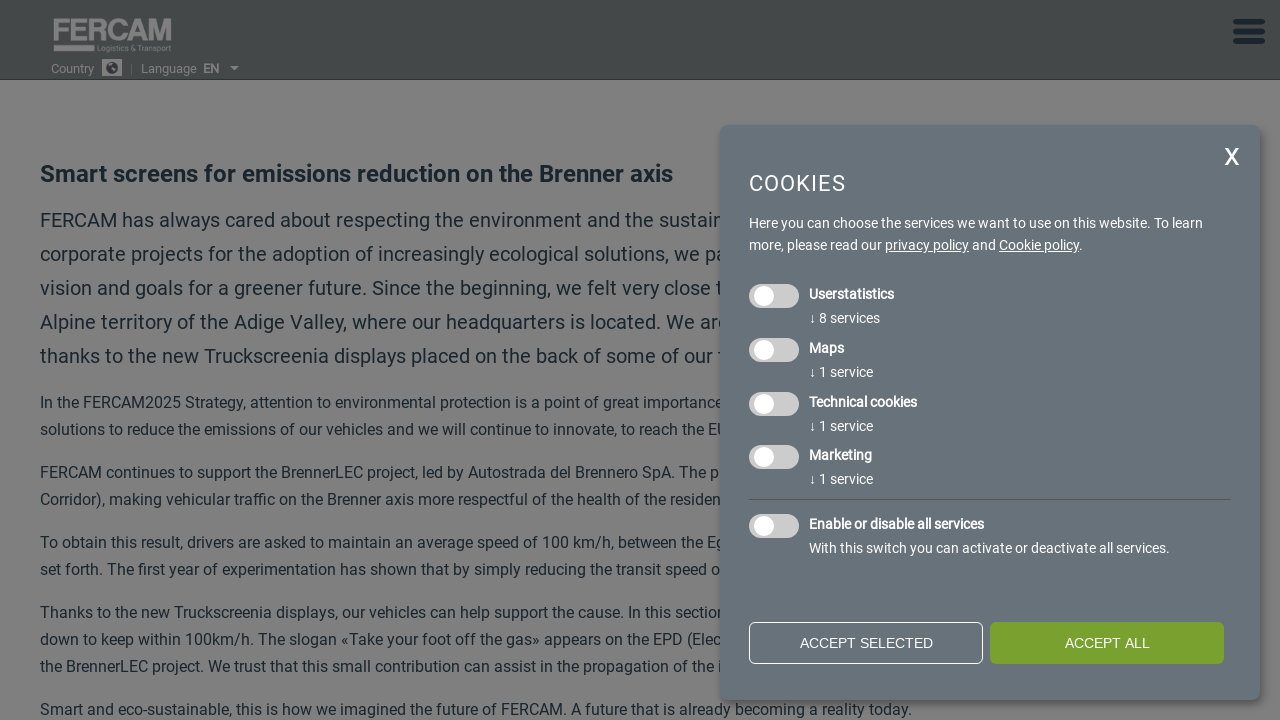

--- FILE ---
content_type: text/html; charset=utf-8
request_url: https://www.fercam.com/en-int/news-press/news/smart-screens-for-emissions-reduction-on-the-brenner-axis--1-834.html
body_size: 24112
content:

<!DOCTYPE html>
<html lang="en">
<head>
    <meta charset="utf-8">
    <!--[if lt IE 9]>
        <script src="/Scripts/html5-3.js"></script>
    <![endif]-->
    <title>
                    Smart screens for emissions reduction on the Brenner axis

    </title>

    


    
                    <link rel="alternate" hreflang="en-it" href="/en-it/news-press/news/smart-screens-for-emissions-reduction-on-the-brenner-axis--1-834.html" />
                        <link rel="alternate" hreflang="x-default" href="/en-int/news-press/news/smart-screens-for-emissions-reduction-on-the-brenner-axis--1-834.html" />

                
                <meta name="robots" content="index, follow, noodp, noyd" />


                    <link rel="canonical" href="/en-int/news-press/news/smart-screens-for-emissions-reduction-on-the-brenner-axis--1-834.html" />





    <meta name="keywords" content="" />
    <meta name="description" content="

In the FERCAM2025 Strategy, attention to environmental protection is a point of great importance, transversal to all business areas. We have already implemented several solutions to reduce the emissions of our vehicles and we will continue to innovate..." />
    <meta name="author" content="teamblau, EB, MF, MK, MS" />
    <meta name="generator" content="2020, teamblau, Fercam" />

    <link rel="apple-touch-icon" sizes="57x57" href="/Content/img/icons/apple-icon-57x57.png">
    <link rel="apple-touch-icon" sizes="60x60" href="/Content/img/icons/apple-icon-60x60.png">
    <link rel="apple-touch-icon" sizes="72x72" href="/Content/img/icons/apple-icon-72x72.png">
    <link rel="apple-touch-icon" sizes="76x76" href="/Content/img/icons/apple-icon-76x76.png">
    <link rel="apple-touch-icon" sizes="114x114" href="/Content/img/icons/apple-icon-114x114.png">
    <link rel="apple-touch-icon" sizes="120x120" href="/Content/img/icons/apple-icon-120x120.png">
    <link rel="apple-touch-icon" sizes="144x144" href="/Content/img/icons/apple-icon-144x144.png">
    <link rel="apple-touch-icon" sizes="152x152" href="/Content/img/icons/apple-icon-152x152.png">
    <link rel="apple-touch-icon" sizes="180x180" href="/Content/img/icons/apple-icon-180x180.png">
    <link rel="icon" type="image/png" sizes="192x192" href="/Content/img/icons/android-icon-192x192.png">
    <link rel="icon" type="image/png" sizes="32x32" href="/Content/img/icons/favicon-32x32.png">
    <link rel="icon" type="image/png" sizes="96x96" href="/Content/img/icons/favicon-96x96.png">
    <link rel="icon" type="image/png" sizes="16x16" href="/Content/img/icons/favicon-16x16.png">

    <link rel="preload" href="/Content/fonts/roboto/roboto-v30-latin-ext_latin_greek_cyrillic-700.woff2" as="font" type="font/woff2" />
    <link rel="preload" href="/Content/fonts/roboto/roboto-v30-latin-ext_latin_greek_cyrillic-500.woff2" as="font" type="font/woff2" />
    <link rel="preload" href="/Content/fonts/roboto/roboto-v30-latin-ext_latin_greek_cyrillic-regular.woff2" as="font" type="font/woff2" />
    <link rel="preload" href="/Content/fonts/FercamIcons/fonts/Fercam-iconfont.woff2" as="font" type="font/woff2" />

    <meta name="msapplication-TileColor" content="#ffffff">
    <meta name="msapplication-TileImage" content="/Content/img/icons/ms-icon-144x144.png">
    <meta name="theme-color" content="#ffffff">
    <meta name="msvalidate.01" content="130533389C3534758EBC5CAC8A02AD61" />




<script type="application/ld+json">
    {
    "@context": "https://schema.org",
    "@type": "Organization",
    "url": "https://www.fercam.com",
    "logo": "https://www.fercam.com/Content/Img/fercam-logo-rs.jpg"
    }
</script>

            <script type="application/ld+json">
               {"@context": "https://schema.org",
"@type": "NewsArticle",
"headline": "Smart screens for emissions reduction on the Brenner axis",
"image": [ 
"https://www.fercam.com4_1.jpg"
],
"datePublished": "2021-02-08T00:00:00.0000000+01:00"
}
 
            </script>








    <style type="text/css">
        @charset "UTF-8";html{position:relative;width:100%;height:100%}body.main-page{margin:0;padding:0;font-size:15px;color:#354A5A;font-family:"Roboto regular";position:relative;width:100%;height:100%}body.main-page *{box-sizing:border-box}.scroller .scroller-inner{display:flex;min-height:100%;flex-direction:column}.scroller .scroller-inner #SiteCenter{flex:1;z-index:2}#SiteCenter{max-width:1920px;padding:0;width:100%;margin:0 auto;position:relative;z-index:1}.LClear{clear:both;height:0;overflow:hidden;font-size:0%;width:1px}.LCs{font-size:0%;overflow:hidden}.s12{height:12px}h1{font-size:215%;font-weight:normal;margin:10px 0;padding:0}.heading{font-weight:normal;margin:0;padding:0}.heading__1{font-family:"Roboto mediabold";font-size:24px;margin:0 0 25px 0}@media only screen and (max-width:768px){.heading__1{font-size:18px}}.introduction{line-height:1.7}.contentTxt{color:#354A5A;line-height:1.7}@media only screen and (max-width:768px){.contentTxt{font-size:14px}}.fl{float:left}a{color:#333;text-decoration:none}.ContainerContent{margin:0 auto}.tbicon{-webkit-border-radius:5px;border-radius:5px;-moz-background-clip:padding-box;-webkit-background-clip:padding-box;background-clip:padding-box;font-family:Courier New,Courier,monospace}.tbicon.icon-downKonvertiert::before{font-size:9px;margin-left:8px;margin-right:8px;line-height:14px;vertical-align:text-bottom}.tbiconRound{display:inline-block;width:35px;height:35px;text-align:center;line-height:35px;border:2px solid #fff;-webkit-border-radius:18px;border-radius:18px;-moz-background-clip:padding-box;-webkit-background-clip:padding-box;background-clip:padding-box;color:#fff;margin-top:-12px;text-decoration:none!important}.tbiconRound:before{font-size:16px;line-height:35px}.serviceLinkWithIcon .tbicon{font-size:11px;padding-right:2px}.dn{display:none}.tac{text-align:center}.inputForm1{border:1px solid #999;width:250px}.buttonForm1{background:#5d6367!important;color:#fff!important;border:none!important;padding:15px 40px!important;font-size:16px!important;line-height:1em!important;text-transform:uppercase!important;border-radius:0!important;height:auto!important;margin:20px 0 0 0!important}.ErrMessage{display:none;color:#cc3333!important;width:100%;clear:both;font-size:15px!important;padding:10px 15px!important;background-color:#fbf1f1!important;-webkit-border-radius:4px;border-radius:4px;-moz-background-clip:padding-box;-webkit-background-clip:padding-box;background-clip:padding-box;-webkit-box-sizing:border-box;-moz-box-sizing:border-box;box-sizing:border-box;margin-top:3px!important;font-weight:normal!important}.ErrMessage:before{content:"!";font-family:Open Sans;font-weight:bold;color:#fff;display:inline-block;background-color:#cc3333;-webkit-border-radius:50%;border-radius:50%;-moz-background-clip:padding-box;-webkit-background-clip:padding-box;background-clip:padding-box;width:19px;height:19px;text-align:center;line-height:1.2em;margin-right:10px;float:left;transform:translateY(-2px)}.ContainerContentInner{margin:0 auto;max-width:1400px;padding:0 40px;position:relative}@media only screen and (max-width:1200px){.ContainerContentInner{padding:0 20px}}#SiteCenterContent{background:#f2f2f2;-webkit-box-sizing:border-box;-moz-box-sizing:border-box;box-sizing:border-box;max-width:1400px;width:100%;margin:0 auto;position:relative;z-index:1;margin-bottom:34px;font-size:16px;padding-top:55px}.closeMpMenu{position:absolute;left:17px;top:25px}.mp-title{font-family:"Roboto mediabold"}.mpSidebarContent{font-size:17px}.mpSidebarContent input.inputForm1{width:100%;padding:9px 5px;-webkit-box-sizing:border-box;-moz-box-sizing:border-box;box-sizing:border-box;background:#fff;border:none;margin-bottom:8px}.mpSidebarContent .inputBtn1{background:#3f464a;color:#fff;padding:9px 12px;border:none;text-transform:uppercase;margin:0 auto}.mp-menu .mp-title.tbTitleMuchoAbstandTop{padding:70px 35px 15px}.mp-pusher .mp-menu-large{width:450px}@media all and (max-width:500px){.mp-pusher .mp-menu-large{width:300px}.mp-menu .mp-title.tbTitleMuchoAbstandTop{padding-left:30px;padding-right:30px}}.ContainerContentInner::-webkit-scrollbar{-webkit-appearance:none;width:7px}.ContainerContentInner::-webkit-scrollbar-thumb{border-radius:4px;background-color:rgba(0,0,0,0.5);-webkit-box-shadow:0 0 1px rgba(255,255,255,0.5)}#HeaderNavi{padding:0 0 0 0;border-bottom:1px solid rgba(0,0,0,0.3);position:fixed;z-index:101;max-width:1920px;width:100%;background-color:rgba(111,118,122,0.8);top:0}#HeaderNavi .logoG{display:none!important}@media only screen and (max-width:768px){#HeaderNavi .logoG{display:block!important}#HeaderNavi .logoW{display:none!important}#HeaderNavi .navi_trigger::before{color:#354A5A!important}}@media only screen and (max-width:1300px){#HeaderNavi.noHeaderImg .navi_trigger::before{color:#354A5A!important}}@media only screen and (max-width:768px){#HeaderNavi{background:#FFF}#HeaderNavi #langNavi ul{color:#354A5A!important}}#HeaderNavi #HeaderNaviInner{margin:0 auto}#HeaderNavi #HeaderNaviInner .logo_langNavi{float:left;margin-right:45px;margin-left:4%;direction:ltr!important}#HeaderNavi #HeaderNaviInner .logo_langNavi *{direction:ltr!important}@media only screen and (max-width:1300px){#HeaderNavi #HeaderNaviInner .logo_langNavi{margin-bottom:3px}}#HeaderNavi #HeaderNaviInner .logo_langNavi div.logo img{height:40px;width:auto;display:block;margin-top:15px}#HeaderNavi #HeaderNaviInner .logo_langNavi #langNavi{font-size:0.8rem;margin-right:35px;margin-top:2px;margin-top:2px}#HeaderNavi #HeaderNaviInner .logo_langNavi #langNavi ul{list-style:none;padding:0;margin:-1px 0 -6px;color:#fff;font-size:13px;position:relative;z-index:1}#HeaderNavi #HeaderNaviInner .logo_langNavi #langNavi ul li{padding-bottom:6px}#HeaderNavi #HeaderNaviInner .logo_langNavi #langNavi ul li span{display:inline-block}#HeaderNavi #HeaderNaviInner .logo_langNavi #langNavi ul li .seperator{margin:0 5px;opacity:0.4}#HeaderNavi #HeaderNaviInner .logo_langNavi #langNavi ul li .lang{display:inline-block;margin:0 0 0 5px;height:17px;transform:translateY(3px);width:auto}#HeaderNavi #HeaderNaviInner .logo_langNavi #langNavi ul li .lang-iso-code{text-transform:uppercase;font-weight:bold}#HeaderNavi #HeaderNaviInner .logo_langNavi #langNavi ul li .tbicon{transform:translateY(2px);display:inline-block}#HeaderNavi #HeaderNaviInner #MainNaviBar{float:left;margin-top:16px}#HeaderNavi #HeaderNaviInner #MainNaviBar i.icon-angle-down{position:absolute;right:20px;top:50%;transform:translateY(-50%);padding:20px;display:none}#HeaderNavi #HeaderNaviInner #MainNaviBar i.icon-angle-down::before{font-family:"Fercam-Iconfont";content:"\e600";font-size:22px;color:#354A5A;width:auto}#HeaderNavi #HeaderNaviInner #MainNaviBar ul{list-style:none;padding:0;margin:0;height:70px}#HeaderNavi #HeaderNaviInner #MainNaviBar ul li{display:inline-block;position:relative;height:100%}#HeaderNavi #HeaderNaviInner #MainNaviBar ul li.mobile-only-link{display:none}#HeaderNavi #HeaderNaviInner #MainNaviBar ul li a{display:inline-block;color:#FFFFFF;text-transform:uppercase;padding:0 12px;letter-spacing:1px;height:70px;position:relative}#HeaderNavi #HeaderNaviInner #MainNaviBar ul li a span{display:block;border-bottom:4px solid transparent;line-height:60px;height:70px;font-size:13px}#HeaderNavi #HeaderNaviInner #MainNaviBar ul li a strong{font-weight:normal}#HeaderNavi #HeaderNaviInner #MainNaviBar ul li ul{display:none;position:fixed;left:0;top:86px;border-top:1px solid rgba(0,0,0,0.3);padding:30px 4%;background-color:rgba(111,118,122,0.8);width:100%;text-align:center;z-index:99;height:auto}#HeaderNavi #HeaderNaviInner #MainNaviBar ul li ul.motherpage_3{padding-top:0;padding-bottom:0}#HeaderNavi #HeaderNaviInner #MainNaviBar ul li ul li{max-width:1000px;box-sizing:border-box;column-span:none;display:block;margin:0 auto;display:flex;flex-direction:row;flex-wrap:wrap;align-items:stretch}#HeaderNavi #HeaderNaviInner #MainNaviBar ul li ul li .col{width:33%;flex-basis:33%;border-left:1px solid rgba(0,0,0,0.3)}#HeaderNavi #HeaderNaviInner #MainNaviBar ul li ul li.motherpage_3 a{flex-basis:20%;width:20%;text-align:center;padding:0 0 20px 0;color:#FFF;font-size:13px;text-transform:uppercase;position:relative}#HeaderNavi #HeaderNaviInner #MainNaviBar ul li ul li.motherpage_3 a span{font-size:80px}#HeaderNavi #HeaderNaviInner #MainNaviBar ul li ul a{color:#FFF;display:block;text-align:left;padding:0;text-transform:unset;height:auto}#HeaderNavi #HeaderNaviInner #MainNaviBar ul li ul a span{padding:12px 16px;display:block;line-height:1.3;border-bottom:0;font-size:13px;height:auto}#HeaderNavi #HeaderNaviInner #MainNaviBar ul li ul a span.tbicon{padding:0;display:block;border-left:0;line-height:1.3;font-size:55px;border-radius:0}#HeaderNavi #HeaderNaviInner #MainNaviBar ul li ul a span.tbicon::before{color:#FFF}#HeaderNavi #HeaderNaviInner #MainNaviBar ul li.trail span{border-bottom-color:#FFFFFF!important}#HeaderNavi #HeaderNaviInner #TrackAndTraceOverlayOpener{float:right;line-height:87px;color:#FFFFFF;font-family:"Roboto regular"}#HeaderNavi #HeaderNaviInner #TrackAndTraceOverlayOpener span.iconLinktext{font-family:"Roboto regular"}@media only screen and (max-width:1300px){#HeaderNavi #HeaderNaviInner #TrackAndTraceOverlayOpener{display:none}}#HeaderNavi #HeaderNaviInner #SiteSearchOverlayOpener{line-height:87px;color:#FFFFFF;margin:0 35px;float:right}@media only screen and (max-width:1300px){#HeaderNavi #HeaderNaviInner #SiteSearchOverlayOpener{display:none}}#HeaderNavi #HeaderNaviInner .anfrage{float:right;line-height:87px;color:#FFFFFF;padding:0 20px;border-left:1px solid rgba(0,0,0,0.3);display:inline-block;text-transform:uppercase}@media only screen and (max-width:1300px){#HeaderNavi #HeaderNaviInner .anfrage{display:none}}#HeaderNavi #HeaderNaviInner .navi_trigger{font-size:32px;display:none;position:absolute;right:15px;top:15px}@media only screen and (max-width:1300px){#HeaderNavi #HeaderNaviInner .navi_trigger{display:block}}#HeaderNavi #HeaderNaviInner .navi_trigger::before{font-family:Fercam-Iconfont;content:">";color:#FFF}@media only screen and (max-width:1300px){#HeaderNavi #MainNaviBar{width:100%;background-color:#FFF;float:none;display:none}#HeaderNavi #MainNaviBar #TrackAndTraceOverlayOpener-mobile span{display:inline-block!important;width:auto}#HeaderNavi #MainNaviBar #TrackAndTraceOverlayOpener-mobile::before{font-family:"Fercam-Iconfont";content:"4"}#HeaderNavi #MainNaviBar #SiteSearchOverlayOpener-mobile span{display:inline-block!important;width:auto}#HeaderNavi #MainNaviBar #SiteSearchOverlayOpener-mobile::before{font-family:"Fercam-Iconfont";content:"1"}#HeaderNavi #MainNaviBar ul{height:auto!important}#HeaderNavi #MainNaviBar ul li{position:relative;border:none;border-top-color:currentcolor;border-top-style:none;border-top-width:medium;width:100%;border-top:1px solid #F4F4F4;display:inline-block;vertical-align:top;text-align:left;list-style-type:none;background-color:#FFF;height:auto!important}#HeaderNavi #MainNaviBar ul li.mobile-only-link{display:block!important}#HeaderNavi #MainNaviBar ul li.trail a{border-left:4px solid transparent}#HeaderNavi #MainNaviBar ul li .col{width:100%!important;border:0!important}#HeaderNavi #MainNaviBar ul li a{color:#354A5A!important;display:block;width:100%;height:auto!important;line-height:normal!important;padding-left:4%!important;position:relative}#HeaderNavi #MainNaviBar ul li a span{display:block;width:100%;height:auto!important;border:none!important;line-height:normal!important;padding:30px 0}#HeaderNavi #MainNaviBar ul li a .icon-angle-down{display:inline-block!important}#HeaderNavi #MainNaviBar ul li ul{display:none;position:static!important;border-top:1px solid #68727a!important;padding:0!important;width:100%!important;text-align:left!important;height:auto!important}#HeaderNavi #MainNaviBar ul li ul li{max-width:100%!important;display:block!important;padding:0!important;background-color:#F4F4F4}#HeaderNavi #MainNaviBar ul li ul li a{width:100%!important;padding:20px 0 20px 4%!important;border:none!important}#HeaderNavi #MainNaviBar ul li ul li a span{padding:0!important}#HeaderNavi #MainNaviBar ul li ul li.motherpage_3 a{text-align:left!important;padding-top:5px!important;padding-bottom:5px!important}#HeaderNavi #MainNaviBar ul li ul li.motherpage_3 a span{display:inline-block!important;width:auto!important;font-size:55px!important}#HeaderNavi #MainNaviBar ul li ul li.motherpage_3 a span::before{font-size:55px!important}#HeaderNavi #MainNaviBar ul li ul li.motherpage_3 a strong{transform:translateY(-15px);display:inline-block;margin-left:12px}}.overlay-mobile-navi{position:fixed;left:0;top:0;width:100%;height:100%;background:rgba(0,0,0,0.4);z-index:100;display:none}#HeaderSlider{width:100%;max-width:1920px;margin:0 auto;position:relative;z-index:1;overflow:hidden}@media only screen and (max-width:768px){#HeaderSlider{margin-top:82px}}#HeaderSlider.noHeaderImg{height:88px!important;margin-top:0!important}@media all and (max-width:1300px){#HeaderSlider.noHeaderImg{visibility:hidden;height:80px!important}}@font-face{font-family:"Roboto mediabold";font-style:normal;font-weight:700;src:url("/Content/fonts/roboto/roboto-v30-latin-ext_latin_greek_cyrillic-700.eot");src:local("Roboto Bold"),local("Roboto-Bold"),url("/Content/fonts/roboto/roboto-v30-latin-ext_latin_greek_cyrillic-700.eot?#iefix") format("embedded-opentype"),url("/Content/fonts/roboto/roboto-v30-latin-ext_latin_greek_cyrillic-700.woff2") format("woff2"),url("/Content/fonts/roboto/roboto-v30-latin-ext_latin_greek_cyrillic-700.woff") format("woff"),url("/Content/fonts/roboto/roboto-v30-latin-ext_latin_greek_cyrillic-700.ttf") format("truetype"),url("/Content/fonts/roboto/roboto-v30-latin-ext_latin_greek_cyrillic-700.svg#Roboto") format("svg");font-display:swap}@font-face{font-family:"Fercam-Iconfont";src:url("/Content/fonts/FercamIcons2/fonts/Fercam-Iconfont.eot?-yw4zud");src:url("/Content/fonts/FercamIcons2/fonts/Fercam-Iconfont.eot?#iefix-yw4zud") format("embedded-opentype"),url("/Content/fonts/FercamIcons2/fonts/Fercam-Iconfont.ttf?-yw4zud") format("truetype"),url("/Content/fonts/FercamIcons2/fonts/Fercam-Iconfont.woff?-yw4zud") format("woff"),url("/Content/fonts/FercamIcons2/fonts/Fercam-Iconfont.svg?-yw4zud#fercam") format("svg");font-weight:normal;font-style:normal;font-display:swap}[class*=" icon-"]{font-family:"Fercam-Iconfont";speak:none;font-style:normal;font-weight:normal;font-variant:normal;text-transform:none;line-height:1;-webkit-font-smoothing:antialiased;-moz-osx-font-smoothing:grayscale}.icon-air___ocean_grigio:before{content:"\e900";color:#5d6368}.icon-customs_grigio:before{content:"\e903";color:#5d6368}.icon-logistics_grigio:before{content:"\e902";color:#5d6368}.icon-special_services_grigio:before{content:"\e901";color:#5d6368}.icon-transport_grigio:before{content:"\e904";color:#5d6368}.icon-air-ocean:before{content:'"'}.icon-downKonvertiert:before{content:"'"}.icon-close:before{content:"0"}.icon-groesserKonvertiert:before{content:"1"}.icon-lockKonvertiert:before{content:"4"}.icon-logistik:before{content:"5"}.icon-transport:before{content:"8"}.icon-menuepfeilKonvertiert:before{content:"\e600"}html,body,.scroller{height:100%}.scroller{overflow-y:scroll}.scroller,.scroller-inner{position:relative;z-index:1}.mp-pusher{position:relative;left:0;height:100%;overflow:hidden}.mp-menu{position:absolute;top:0;z-index:3;width:300px;height:100%}.mp-menu.mp-menu-large{overflow-y:auto}.mp-menu-right{right:-300px;-webkit-transform:translate3d(100%,0,0);-moz-transform:translate3d(100%,0,0);transform:translate3d(100%,0,0)}.mp-level{position:absolute;top:0;left:0;width:100%;height:100%;color:#FFF}.mp-level,.mp-level li{background:#656B70}.mp-menu-right .mp-level{-webkit-transform:translate3d(100%,0,0);-moz-transform:translate3d(100%,0,0);transform:translate3d(100%,0,0)}.mp-pusher::after,.mp-level::after,.mp-level::before{position:absolute;top:0;right:0;width:0;height:0;content:"";opacity:0}.mp-pusher::after,.mp-level::after{background:rgba(0,0,0,0.3);z-index:2}.mp-level::after{z-index:-1}.mp-menu.mp-menu-right>.mp-level{box-shadow:none;-webkit-transform:translate3d(0,0,0);-moz-transform:translate3d(0,0,0);transform:translate3d(0,0,0)}.mp-menu ul{margin:0;padding:0;list-style:none}.mp-menu .mp-title{margin:0;padding:30px 20px 30px 35px;text-shadow:0 0 1px rgba(0,0,0,0.1);font-weight:400;font-size:2em}.mpSidebarContent{padding:0 35px 15px;font-weight:300;line-height:1.2}@media all and (max-width:500px){.mpSidebarContent{padding-left:30px;padding-right:30px}}.mp-menu ul li>a{display:block;padding:13px 35px 13px 35px;outline:none;box-shadow:inset 0 -1px rgba(0,0,0,0.2);text-shadow:0 0 1px rgba(255,255,255,0.1);font-size:1.4em}.mp-menu ul li>a.navi-arrow-left span.GoToSubNavi{color:#FFF;content:"<";display:inline-block;width:20px;float:left;margin-left:-28px;margin-right:8px;padding-top:7px;font-size:14px;text-align:center}.mp-menu.mp-menu-right ul li>a.navi-arrow-left span.GoToSubNavi{margin:0;float:right;margin-top:-13px;margin-right:-35px;padding:13px 8px;line-height:29px;border-radius:0}.mp-menu ul li::before{position:absolute;left:10px;z-index:-1;color:rgba(0,0,0,0.2);line-height:3.5}.mp-level>ul>li:first-child>a{box-shadow:inset 0 -1px rgba(0,0,0,0.2),inset 0 1px rgba(0,0,0,0.2)}.mp-menu ul li a{color:#FFF;text-decoration:none}.mp-back{background:rgba(0,0,0,0.1);outline:none;color:#fff;text-transform:uppercase;letter-spacing:1px;font-weight:700;display:block;font-size:0.8em;padding:10px 35px 8px;position:relative;box-shadow:inset 0 1px rgba(0,0,0,0.1)}.mp-back::after{font-family:"Fercam-Iconfont";position:absolute;content:"$";left:10px;top:9px;font-size:12px;color:#fff;text-transform:none;font-weight:400}#MegaMenu a span.tbicon.naviicon{text-align:center;font-size:54px;line-height:27px}#MegaMenu a.withLinkIcon{text-align:center;line-height:1}.mp-menu-large .mp-title,.mp-menu-large .mpSidebarContent{background:#656B70}@-webkit-keyframes fadeOut{0%{opacity:1}100%{opacity:0}}@keyframes fadeOut{0%{opacity:1}100%{opacity:0}}@-webkit-keyframes fadeOut{0%{opacity:1}100%{opacity:0}}@keyframes fadeOut{0%{opacity:1}100%{opacity:0}}.fadeOut{-webkit-animation-name:fadeOut;animation-name:fadeOut}#banner_container{width:100%;width:100%;position:absolute;top:88px;z-index:100;max-width:unset!important}body:after{content:url("/Content/Img/lightbox/close.png") url("/Content/Img/lightbox/loading.gif") url("/Content/Img/lightbox/prev.png") url("/Content/Img/lightbox/next.png");display:none}.ContainerContent115 .heading__1{margin-bottom:15px;font-size:24px}@media all and (max-width:768px){.ContainerContent115 .heading__1{font-size:18px}}.ContainerContent115 .introduction{color:#354A5A;font-size:20px;margin-bottom:15px}.ContainerContent115 .contentTxt{margin-top:0}.popup-language-switcher{position:fixed;left:50%;top:50%;transform:translate(-50%,-50%);border:20px solid #354A5A;z-index:999;background-color:#FFF;max-width:1100px;width:80%;display:none;max-height:100%;overflow-y:auto}.popup-language-switcher .domain .country span{font-weight:bold}@media all and (max-width:768px){.popup-language-switcher{border-width:6px}}.popup-language-switcher .heading__1{text-align:center}@media all and (max-width:768px){.popup-language-switcher .heading__1{font-size:18px;margin-bottom:20px}}@media all and (max-width:768px){.popup-language-switcher{width:90%}}.popup-language-switcher .inner{padding:50px 20px;position:relative}@media all and (max-width:768px){.popup-language-switcher .inner{padding:20px 15px}}.popup-language-switcher .inner .closeMegaMenu{position:absolute;right:10px;top:10px;color:#354A5A}.popup-language-switcher .inner .closeMegaMenu::after{content:"0";font-family:Fercam-Iconfont;font-size:22px}.popup-language-switcher .inner .domains{text-align:center}.popup-language-switcher .inner .domains .cols{display:inline-block}@media all and (max-width:768px){.popup-language-switcher .inner .domains .cols{display:none}}.popup-language-switcher .inner .domains .cols .col{width:auto;display:inline-block;float:left}.popup-language-switcher .inner .domains .cols .col.col1{padding-right:40px}.popup-language-switcher .inner .domains .cols .col.col2{padding-left:40px}.popup-language-switcher .inner .countries-mobile{display:none}@media all and (max-width:768px){.popup-language-switcher .inner .countries-mobile{display:block}}.popup-language-switcher .inner .domain{width:100%;text-align:left;padding:0 10px 20px 0;display:block}.popup-language-switcher .inner .domain .country{text-transform:uppercase;font-size:17px;font-family:"Roboto mediabold"}@media all and (max-width:768px){.popup-language-switcher .inner .domain .country{font-size:15px}}.popup-language-switcher .inner .domain .country span{margin-left:10px;display:inline-block;transform:translateY(-4px)}.popup-language-switcher .inner .domain .languages{margin-top:7px;margin-left:37px;font-size:13px;text-transform:lowercase}@media all and (max-width:768px){.popup-language-switcher .inner .domain .languages{margin-top:2px}}.popup-language-switcher .inner .domain .languages a,.popup-language-switcher .inner .domain .languages .del{display:inline-block;padding:2px 3px}.popup-language-switcher .inner .domain .languages .del:last-child{display:none}.overlay-lang-navi{position:fixed;left:0;top:0;width:100%;height:100%;background:rgba(0,0,0,0.7);z-index:101;display:none}#NewsYears .select-wrapper{position:relative;float:right;width:80px;height:24px}#NewsYears .select-wrapper.select-wrapper-kategorien{width:150px}#NewsYears .select-wrapper.select-wrapper-kategorien select{width:100%}#NewsYears .select-wrapper .arrow{font-size:24px;display:inline-block;position:absolute;right:1px;top:50%;transform:translateY(-50%);z-index:1;text-decoration:none}#NewsYears .select-wrapper .arrow:after{font-family:"Fercam-Iconfont";content:"\e600"}#NewsYears .select-wrapper select{-moz-appearance:none;-webkit-appearance:none;appearance:none;background:transparent;border:0;padding:2px 22px;position:absolute;width:80px;z-index:2}#NewsYears .select-wrapper select::-ms-expand{display:none}body.newsdetail #filter-news{display:none}#SiteCenter #SiteCenterContent{margin-bottom:0!important}#SiteCenterContent{background:#fff}.ContainerContent{padding:25px 0;position:relative}@media only screen and (max-width:768px){.ContainerContent{padding:25px 0!important}}.ContainerContent a{text-decoration:underline}.contentTxt{margin-top:50px}
    </style>


    
    <meta content="width=device-width, maximum-scale=2, initial-scale=1" id="viewportForHeader" name="viewport" />

    <script>
        function gtag() { window.dataLayer.push(arguments); }
            </script>



    <script>
        var GoogleConsentAttribute = {
            ad_storage: 'denied',
            analytics_storage: 'denied',
            ad_user_data: 'denied',
            ad_personalization: 'denied'
        }
    </script>
                <!-- Cookie Consent Skript fuer Userstatistics/Facebook Pixel -->
                <script type="text/plain"
                        data-type="application/javascript"
                        data-name="Facebook Pixel">
                !function(f,b,e,v,n,t,s)
  {if(f.fbq)return;n=f.fbq=function(){n.callMethod?
  n.callMethod.apply(n,arguments):n.queue.push(arguments)};
  if(!f._fbq)f._fbq=n;n.push=n;n.loaded=!0;n.version='2.0';
  n.queue=[];t=b.createElement(e);t.async=!0;
  t.src=v;s=b.getElementsByTagName(e)[0];
  s.parentNode.insertBefore(t,s)}(window, document,'script',
  'https://connect.facebook.net/en_US/fbevents.js');
  fbq('init', '237420640286830');
  fbq('track', 'PageView');
console.log("track FB");
                    </script>
                <!-- Cookie Consent Skript fuer Userstatistics/Google TagManager -->
                <script type="text/plain"
                        data-type="application/javascript"
                        data-name="GoogleTagManager">
                (function(w,d,s,l,i){w[l]=w[l]||[];w[l].push({'gtm.start':
new Date().getTime(),event:'gtm.js'});var f=d.getElementsByTagName(s)[0],
j=d.createElement(s),dl=l!='dataLayer'?'&l='+l:'';j.async=true;j.src=
'https://www.googletagmanager.com/gtm.js?id='+i+dl;f.parentNode.insertBefore(j,f);
})(window,document,'script','dataLayer','GTM-5W2B6ND');
console.log("track GTAG...");
                    </script>
                <!-- Cookie Consent Skript fuer Maps/GoogleMaps -->
                <script type="text/plain"
                        data-type="application/javascript"
                        data-name="GoogleMaps">
                //Script muss erst noch geladen werden
if ($('#StandorteMapSvg').length >= 1) {
    var script_tag = document.createElement('script');
    script_tag.setAttribute("type", "text/javascript");
    script_tag.setAttribute("src", "//maps.google.com/maps/api/js?callback=initializeStandorteMapWhenReady&language=" + sgLang() + "&key=AIzaSyD1bjNeqi6OtssGD8BjPSGwcufhIwfa47I");
    (document.getElementsByTagName("head")[0] || document.documentElement).appendChild(script_tag);
    console.log("GoogleMaps initialisiert...");
}
                    </script>
                <!-- Cookie Consent Skript fuer Technical cookies/technical cookies -->
                <script type="text/plain"
                        data-type="application/javascript"
                        data-name="technischeCookies">
                
                    </script>
                    <script>                        
                        window.dataLayer = window.dataLayer || [];
                        function gtag() { dataLayer.push(arguments) };
                        gtag('js', new Date());
                        </script>
                    
                    
                        <script>
                            gtag('consent', 'default', GoogleConsentAttribute);
                           // console.log("set Google Consent", GoogleConsentAttribute);
                        </script>
                    
                <script>
                    window.dataLayer = window.dataLayer || [];

var script = document.createElement('script');
script.src = "https://www.googletagmanager.com/gtag/js?id=G-L2RRXFLJ25";
script.onload = function () { 
  function gtag(){dataLayer.push(arguments);}
    gtag('js', new Date());
    gtag('config', 'G-L2RRXFLJ25');
    console.log("track GA ...");
};
document.getElementsByTagName("head")[0].append(script);
                </script>
                <script>
                    
                </script>





        </head>
<body class="main-page newsdetail bereich_0 lang_en ltr ">
    



    <div class="mp-pusher" id="mp-pusher">
        

<!-- mp-menu Track and Trace -->




<!-- mp-menu Track and Trace -->


<!-- mp-menu SiteSearch -->
<nav id="SiteSearchOverlay" class="mp-menu mp-menu-right mp-menu-large dn">
    <div class="mp-level">
        <div class="mp-title tbTitleMuchoAbstandTop">Browse FERCAM</div>
        <div class="cp tbicon tbiconRound closeMpMenu icon-close"></div>
        <div class="mpSidebarContent">
            Would you like to browse our portal with a keyword?
            <div class="LCs s12"></div>
            <form id="frmSiteSearch" method="get" action="/function/en-int/sitesearch/index/" onsubmit="return chkSiteSearch();">
                <input type="hidden" name="is-dachser-page" value="false" />
                <div id="ErrSiteSearch">
                    <input type="text" class="inputForm1" placeholder="Search" id="siteSearchWord" name="s" />
                    <div class="ErrMessage">Enter a search word of at least 3 characters in the search field</div>
                    <div class="LCs s12"></div>
                </div>
                <div class="LCs s8"></div>
                <div class="actions tac">
                    <input type="submit" class="inputBtn1" value="Search this site" />
                </div>
            </form>
        </div>
    </div>
</nav>
<!-- mp-menu SiteSearch -->
<!-- mp-menu At-Login -->

<!-- mp-menu At-Login -->




<!-- mp-menu -->
<nav id="MegaMenu" class="mp-menu mp-menu-right dn">
    <div class="mp-level">
            <div class="mp-title">Fercam</div>


<ul>
        <li class="">
                                                    <a  class="icon navi-arrow-left motherNaviLink aLevel1   noLinkColor noLinkIcon" href="/en-int/sectors-3.html">
                    <span class="GoToSubNavi tbicon icon-menuepfeilKonvertiert"></span>
                    Sectors
                </a>
                <div class="mp-level" id="tbIdMenu2Level3">
                    <div class="mp-title tbTitle1">Sectors</div>
                    <a class="mp-back" href="#">back</a>


<ul>
        <li class="colorid3">
                <span class="dn tbNaviColorId"></span>
                                                    <a  class="aLevel2   withLinkIcon endLevel" href="/en-int/sectors/logistics-51.html">
                        <span class="tbicon naviicon icon-logistik"></span><br />
                    
                    Logistics
                </a>
        </li>
        <li class="colorid2">
                <span class="dn tbNaviColorId"></span>
                                                    <a  class="aLevel2   withLinkIcon withLinkIcon endLevel" href="/en-int/sectors/air-ocean-49.html">
                        <span class="tbicon naviicon icon-air-ocean"></span><br />
                    
                    Air &amp; Ocean
                </a>
        </li>
        <li class="colorid1">
                <span class="dn tbNaviColorId"></span>
                                                    <a  class="aLevel2   withLinkIcon withLinkIcon withLinkIcon endLevel" href="/en-int/sectors/transport-47.html">
                        <span class="tbicon naviicon icon-transport"></span><br />
                    
                    Transport
                </a>
        </li>
        <li class="">
                                                    <a  class="aLevel2   withLinkIcon withLinkIcon withLinkIcon noLinkColor withLinkIcon endLevel" href="/en-int/sectors/customs-1237.html">
                        <span class="tbicon naviicon icon-transport"></span><br />
                    
                    Customs
                </a>
        </li>
        <li class="">
                                                    <a  class="aLevel2   withLinkIcon withLinkIcon withLinkIcon noLinkColor withLinkIcon noLinkColor noLinkIcon endLevel" href="/en-int/sectors/special-services-53.html">
                    
                    Special services
                </a>
        </li>
</ul>

                </div>
        </li>
        <li class="">
                                                    <a  class="icon navi-arrow-left motherNaviLink aLevel1   noLinkColor noLinkIcon noLinkColor noLinkIcon" href="/en-int/company-7.html">
                    <span class="GoToSubNavi tbicon icon-menuepfeilKonvertiert"></span>
                    Company
                </a>
                <div class="mp-level" id="tbIdMenu2Level7">
                    <div class="mp-title tbTitle1">Company</div>
                    <a class="mp-back" href="#">back</a>


<ul>
        <li class="">
                                                    <a  class="aLevel2   noLinkColor noLinkIcon endLevel" href="/en-int/company/about-us-59.html">
                    
                    About Us
                </a>
        </li>
        <li class="">
                                                    <a  class="icon navi-arrow-left motherNaviLink aLevel2   noLinkColor noLinkIcon noLinkColor noLinkIcon" href="/en-int/company/qhse-csr-133.html">
                    <span class="GoToSubNavi tbicon icon-menuepfeilKonvertiert"></span>
                    QHSE-CSR
                </a>
                <div class="mp-level" id="tbIdMenu2Level133">
                    <div class="mp-title tbTitle2">QHSE-CSR</div>
                    <a class="mp-back" href="#">back</a>


<ul>
        <li class="">
                                                    <a  class="aLevel3   noLinkColor noLinkIcon endLevel" href="/en-int/company/qhse-csr/environment-and-sustainability-151.html">
                    
                    Environment and sustainability
                </a>
        </li>
        <li class="">
                                                    <a  class="aLevel3   noLinkColor noLinkIcon noLinkColor noLinkIcon endLevel" href="/en-int/company/qhse-csr/quality-413.html">
                    
                    Quality
                </a>
        </li>
        <li class="">
                                                    <a  class="aLevel3   noLinkColor noLinkIcon noLinkColor noLinkIcon noLinkColor noLinkIcon endLevel" href="/en-int/company/qhse-csr/certifications-415.html">
                    
                    Certifications
                </a>
        </li>
        <li class="">
                                                    <a  class="aLevel3   noLinkColor noLinkIcon noLinkColor noLinkIcon noLinkColor noLinkIcon noLinkColor noLinkIcon endLevel" href="/en-int/company/qhse-csr/health-safety-499.html">
                    
                    Health &amp; Safety
                </a>
        </li>
</ul>

                </div>
        </li>
        <li class="">
                                                    <a  class="icon navi-arrow-left motherNaviLink aLevel2   noLinkColor noLinkIcon noLinkColor noLinkIcon noLinkColor noLinkIcon" href="/en-int/company/sustainability-957.html">
                    <span class="GoToSubNavi tbicon icon-menuepfeilKonvertiert"></span>
                    360&#176; Sustainability
                </a>
                <div class="mp-level" id="tbIdMenu2Level957">
                    <div class="mp-title tbTitle2">360&#176; Sustainability</div>
                    <a class="mp-back" href="#">back</a>


<ul>
        <li class="">
                                                    <a  class="aLevel3   noLinkColor noLinkIcon endLevel" href="/en-int/company/sustainability/emission-free-buildings-965.html">
                    
                    Emission Free Buildings
                </a>
        </li>
        <li class="">
                                                    <a  class="aLevel3   noLinkColor noLinkIcon noLinkColor noLinkIcon endLevel" href="/en-int/company/sustainability/emission-free-transport-967.html">
                    
                    Emission Free Transport
                </a>
        </li>
        <li class="">
                                                    <a  class="aLevel3   noLinkColor noLinkIcon noLinkColor noLinkIcon noLinkColor noLinkIcon endLevel" href="/en-int/company/sustainability/emission-free-delivery-969.html">
                    
                    Emission Free Delivery
                </a>
        </li>
</ul>

                </div>
        </li>
        <li class="">
                                                    <a  class="icon navi-arrow-left motherNaviLink aLevel2   noLinkColor noLinkIcon noLinkColor noLinkIcon noLinkColor noLinkIcon noLinkColor noLinkIcon" href="/en-int/company/it-solutions-135.html">
                    <span class="GoToSubNavi tbicon icon-menuepfeilKonvertiert"></span>
                    I.T. Solutions
                </a>
                <div class="mp-level" id="tbIdMenu2Level135">
                    <div class="mp-title tbTitle2">I.T. Solutions</div>
                    <a class="mp-back" href="#">back</a>


<ul>
        <li class="">
                                                    <a  class="aLevel3   noLinkColor noLinkIcon endLevel" href="/en-int/company/it-solutions/edi-solutions-349.html">
                    
                    EDI Solutions
                </a>
        </li>
</ul>

                </div>
        </li>
        <li class="">
                                                    <a  class="icon navi-arrow-left motherNaviLink aLevel2   noLinkColor noLinkIcon noLinkColor noLinkIcon noLinkColor noLinkIcon noLinkColor noLinkIcon noLinkColor noLinkIcon" href="/en-int/company/utility-145.html">
                    <span class="GoToSubNavi tbicon icon-menuepfeilKonvertiert"></span>
                    Utility
                </a>
                <div class="mp-level" id="tbIdMenu2Level145">
                    <div class="mp-title tbTitle2">Utility</div>
                    <a class="mp-back" href="#">back</a>


<ul>
        <li class="">
                                                    <a  class="aLevel3   noLinkColor noLinkIcon endLevel" href="/en-int/company/utility/dictionary-63.html">
                    
                    Dictionary
                </a>
        </li>
        <li class="">
                                                    <a  class="aLevel3   noLinkColor noLinkIcon noLinkColor noLinkIcon endLevel" href="/en-int/company/utility/downloads-193.html">
                    
                    Calendars: festivities and traffic bans
                </a>
        </li>
</ul>

                </div>
        </li>
        <li class="">
                                                    <a  class="aLevel2   noLinkColor noLinkIcon noLinkColor noLinkIcon noLinkColor noLinkIcon noLinkColor noLinkIcon noLinkColor noLinkIcon noLinkColor noLinkIcon endLevel" href="/en-int/company/used-vehicles-67.html">
                    
                    Used Vehicles
                </a>
        </li>
</ul>

                </div>
        </li>
        <li class="">
                                                    <a  class="icon navi-arrow-left motherNaviLink aLevel1   noLinkColor noLinkIcon noLinkColor noLinkIcon noLinkColor noLinkIcon" href="/en-int/work-with-us-11.html">
                    <span class="GoToSubNavi tbicon icon-menuepfeilKonvertiert"></span>
                    Work with us
                </a>
                <div class="mp-level" id="tbIdMenu2Level11">
                    <div class="mp-title tbTitle1">Work with us</div>
                    <a class="mp-back" href="#">back</a>


<ul>
        <li class="">
                                                    <a  class="aLevel2   noLinkColor noLinkIcon endLevel" href="/en-int/work-with-us/job-vacancies-365.html">
                    
                    Job vacancies
                </a>
        </li>
        <li class="">
                                                    <a  class="aLevel2   noLinkColor noLinkIcon noLinkColor noLinkIcon endLevel" href="/en-int/work-with-us/why-choose-fercam-177.html">
                    
                    Why choose FERCAM
                </a>
        </li>
        <li class="">
                                                    <a  class="aLevel2   noLinkColor noLinkIcon noLinkColor noLinkIcon noLinkColor noLinkIcon endLevel" href="/en-int/work-with-us/life-in-fercam-165.html">
                    
                    Life in FERCAM
                </a>
        </li>
        <li class="">
                                                    <a  target=&quot;_blank&quot; class="aLevel2   noLinkColor noLinkIcon noLinkColor noLinkIcon noLinkColor noLinkIcon noLinkColor noLinkIcon endLevel" href="/en-int/work-with-us/become-a-fercam-partner-1049.html">
                    
                    Become a FERCAM Partner
                </a>
        </li>
</ul>

                </div>
        </li>
        <li class=" trail">
                                                    <a  class="icon navi-arrow-left motherNaviLink aLevel1 trail  noLinkColor noLinkIcon noLinkColor noLinkIcon noLinkColor noLinkIcon noLinkColor noLinkIcon" href="/en-int/news-press-9.html">
                    <span class="GoToSubNavi tbicon icon-menuepfeilKonvertiert"></span>
                    News &amp; Press
                </a>
                <div class="mp-level" id="tbIdMenu2Level9">
                    <div class="mp-title tbTitle1">News &amp; Press</div>
                    <a class="mp-back" href="#">back</a>


<ul>
        <li class=" trail">
                                                    <a  class="aLevel2 trail  noLinkColor noLinkIcon endLevel" href="/en-int/news-press/news-61.html">
                    
                    News
                </a>
        </li>
        <li class="">
                                                    <a  class="icon navi-arrow-left motherNaviLink aLevel2   noLinkColor noLinkIcon noLinkColor noLinkIcon" href="/en-int/news-press/press-area-593.html">
                    <span class="GoToSubNavi tbicon icon-menuepfeilKonvertiert"></span>
                    Press area
                </a>
                <div class="mp-level" id="tbIdMenu2Level593">
                    <div class="mp-title tbTitle2">Press area</div>
                    <a class="mp-back" href="#">back</a>


<ul>
        <li class="">
                                                    <a  class="aLevel3   noLinkColor noLinkIcon endLevel" href="/en-int/news-press/press-area/media-595.html">
                    
                    Media
                </a>
        </li>
</ul>

                </div>
        </li>
        <li class="">
                                                    <a  class="aLevel2   noLinkColor noLinkIcon noLinkColor noLinkIcon noLinkColor noLinkIcon endLevel" href="/en-int/news-press/fercam-magazine-925.html">
                    
                    FERCAM Magazine
                </a>
        </li>
</ul>

                </div>
        </li>
        <li class="">
                                                    <a  class="aLevel1   noLinkColor noLinkIcon noLinkColor noLinkIcon noLinkColor noLinkIcon noLinkColor noLinkIcon noLinkColor noLinkIcon endLevel" href="/en-int/insights-421.html">
                    
                    Insights
                </a>
        </li>
        <li class="">
                                                    <a  class="icon navi-arrow-left motherNaviLink aLevel1   noLinkColor noLinkIcon noLinkColor noLinkIcon noLinkColor noLinkIcon noLinkColor noLinkIcon noLinkColor noLinkIcon noLinkColor noLinkIcon" href="/en-int/contacts-15.html">
                    <span class="GoToSubNavi tbicon icon-menuepfeilKonvertiert"></span>
                    Contacts
                </a>
                <div class="mp-level" id="tbIdMenu2Level15">
                    <div class="mp-title tbTitle1">Contacts</div>
                    <a class="mp-back" href="#">back</a>


<ul>
        <li class="">
                                                    <a  class="aLevel2   noLinkColor noLinkIcon endLevel" href="/en-int/contacts/our-branches-181.html">
                    
                    Our branches
                </a>
        </li>
        <li class="">
                                                    <a  class="aLevel2   noLinkColor noLinkIcon noLinkColor noLinkIcon endLevel" href="/en-int/contacts/request-a-quote-397.html">
                    
                    Request a quote
                </a>
        </li>
        <li class="">
                                                    <a  class="aLevel2   noLinkColor noLinkIcon noLinkColor noLinkIcon noLinkColor noLinkIcon endLevel" href="/en-int/contacts/contact-us-507.html">
                    
                    Contact us
                </a>
        </li>
</ul>

                </div>
        </li>
</ul>
    </div>
</nav>


<div class="scroller">
    <!-- this is for emulating position fixed of the nav -->
    <div class="scroller-inner">      
        <div id="SiteCenter">
<div id="banner_container">




</div>

<div id="HeaderNavi" class="noHeaderImg">
    <div id="HeaderNaviInner">


    <div class="logo_langNavi">
<div class="logo">
    


    <a href="/en-int/welcome-1.html">   
        <picture>
            <source type="image/webp" srcset="/Content/img/logo_header/default_neg.png.webp" />
            <img class="logo logoW" src="/Content/img/logo_header/default_neg.png" alt="News" />
        </picture>

        <picture>
            <source type="image/webp" srcset="/Content/img/logo_header/default_pos.png.webp" />
            <img class="logo logoG" src="/Content/img/logo_header/default_pos.png" alt="News" />
        </picture>
    </a>
</div>

        <div id="langNavi" class="js-open-navi-popup LNoPrint fl">
            <div class="paddCont">
                <ul>
                    <li>
                        <span class="lang-icons">
                            <span>Country</span>



                            <picture>
                                <source type="image/webp" srcset="/Content/Img/flags/int.png.webp" />
                                <img class="lang lang_int" src="/Content/Img/flags/int.png" alt="int" />
                            </picture>

                            <span class="seperator">|</span>

                                    <span>Language</span>
                                    <span class="lang_code"></span>
                                    <span class="lang-iso-code">en</span>

                        </span>
                        <span class="tbicon icon-downKonvertiert"></span>
                    </li>
                </ul>
                <div class="LClear"></div>
            </div>
        </div>
    </div>


<div id="MainNaviBar">
    <ul>
            <li class="level-1">

                        <a href="/en-int/sectors-3.html" class="naviTopbarLink bereich_3" target="">
                            <span>Sectors</span>

                                    <i class="icon icon-angle-down jsDropSubmenu"></i>

                        </a>



                        <ul class="motherpage_3">
                            <li class="level-2 motherpage_3">

                                            <a href="/en-int/sectors/logistics-51.html" class="naviTopbarLink bereich_51" target="">

                                                            <span class="tbicon icon-logistics_grigio"></span>
<strong>Logistics</strong>
                                            </a>
                                            <a href="/en-int/sectors/air-ocean-49.html" class="naviTopbarLink bereich_49" target="">

                                                            <span class="tbicon icon-air___ocean_grigio"></span>
<strong>Air &amp; Ocean</strong>
                                            </a>
                                            <a href="/en-int/sectors/transport-47.html" class="naviTopbarLink bereich_47" target="">

                                                            <span class="tbicon icon-transport_grigio"></span>
<strong>Transport</strong>
                                            </a>
                                            <a href="/en-int/sectors/customs-1237.html" class="naviTopbarLink bereich_1237" target="">

                                                            <span class="tbicon icon-special_services_grigio"></span>
<strong>Customs</strong>
                                            </a>
                                            <a href="/en-int/sectors/special-services-53.html" class="naviTopbarLink bereich_53" target="">

                                                            <span class="tbicon icon-customs_grigio"></span>
<strong>Special services</strong>
                                            </a>

                            </li>
                        </ul>

            </li>
            <li class="level-1">

                        <a href="/en-int/company-7.html" class="naviTopbarLink bereich_7" target="">
                            <span>Company</span>

                                    <i class="icon icon-angle-down jsDropSubmenu"></i>

                        </a>



                        <ul class="motherpage_7">
                            <li class="level-2 motherpage_7">

                                        <div class="col col_1">
                                                    <a href="/en-int/company/about-us-59.html" class="naviTopbarLink column_1 bereich_59" target="">
                                                        <span>About Us</span>
                                                    </a>
                                                    <a href="/en-int/company/qhse-csr-133.html" class="naviTopbarLink column_1 bereich_133" target="">
                                                        <span>QHSE-CSR</span>
                                                    </a>
                                        </div>
                                        <div class="col col_2">

                                                    <a href="/en-int/company/sustainability-957.html" class="naviTopbarLink column_2 bereich_957" target="">
                                                        <span>360&#176; Sustainability</span>
                                                    </a>
                                                    <a href="/en-int/company/it-solutions-135.html" class="naviTopbarLink column_2 bereich_135" target="">
                                                        <span>I.T. Solutions</span>
                                                    </a>
                                        </div>
                                        <div class="col col_3">

                                                    <a href="/en-int/company/utility-145.html" class="naviTopbarLink column_2 bereich_145" target="">
                                                        <span>Utility</span>
                                                    </a>
                                                    <a href="/en-int/company/used-vehicles-67.html" class="naviTopbarLink column_2 bereich_67" target="">
                                                        <span>Used Vehicles</span>
                                                    </a>
                                        </div>

                            </li>
                        </ul>

            </li>
            <li class="level-1">

                        <a href="/en-int/work-with-us-11.html" class="naviTopbarLink bereich_11" target="">
                            <span>Work with us</span>

                                    <i class="icon icon-angle-down jsDropSubmenu"></i>

                        </a>



                        <ul class="motherpage_11">
                            <li class="level-2 motherpage_11">

                                        <div class="col col_1">
                                                    <a href="/en-int/work-with-us/job-vacancies-365.html" class="naviTopbarLink column_1 bereich_365" target="">
                                                        <span>Job vacancies</span>
                                                    </a>
                                                    <a href="/en-int/work-with-us/why-choose-fercam-177.html" class="naviTopbarLink column_1 bereich_177" target="">
                                                        <span>Why choose FERCAM</span>
                                                    </a>
                                        </div>
                                        <div class="col col_2">

                                                    <a href="/en-int/work-with-us/life-in-fercam-165.html" class="naviTopbarLink column_2 bereich_165" target="">
                                                        <span>Life in FERCAM</span>
                                                    </a>
                                                    <a href="/en-int/work-with-us/become-a-fercam-partner-1049.html" class="naviTopbarLink column_2 bereich_1049" target="_blank">
                                                        <span>Become a FERCAM Partner</span>
                                                    </a>
                                        </div>
                                        <div class="col col_3">

                                        </div>

                            </li>
                        </ul>

            </li>
            <li class="level-1 trail">

                        <a href="/en-int/news-press-9.html" class="naviTopbarLink bereich_9" target="">
                            <span>News &amp; Press</span>

                                    <i class="icon icon-angle-down jsDropSubmenu"></i>

                        </a>



                        <ul class="motherpage_9">
                            <li class="level-2 motherpage_9  trail">

                                        <div class="col col_1">
                                                    <a href="/en-int/news-press/news-61.html" class="naviTopbarLink column_1 bereich_61 trail" target="">
                                                        <span>News</span>
                                                    </a>
                                        </div>
                                        <div class="col col_2">

                                                    <a href="/en-int/news-press/press-area-593.html" class="naviTopbarLink column_2 bereich_593" target="">
                                                        <span>Press area</span>
                                                    </a>
                                        </div>
                                        <div class="col col_3">

                                                    <a href="/en-int/news-press/fercam-magazine-925.html" class="naviTopbarLink column_2 bereich_925" target="">
                                                        <span>FERCAM Magazine</span>
                                                    </a>
                                        </div>

                            </li>
                        </ul>

            </li>
            <li class="level-1">

                        <a href="/en-int/insights-421.html" class="naviTopbarLink bereich_421" target="">
                            <span>Insights</span>


                        </a>




            </li>
            <li class="level-1">

                        <a href="/en-int/contacts-15.html" class="naviTopbarLink bereich_15" target="">
                            <span>Contacts</span>

                                    <i class="icon icon-angle-down jsDropSubmenu"></i>

                        </a>



                        <ul class="motherpage_15">
                            <li class="level-2 motherpage_15">

                                        <div class="col col_1">
                                                    <a href="/en-int/contacts/our-branches-181.html" class="naviTopbarLink column_1 bereich_181" target="">
                                                        <span>Our branches</span>
                                                    </a>
                                        </div>
                                        <div class="col col_2">

                                                    <a href="/en-int/contacts/request-a-quote-397.html" class="naviTopbarLink column_2 bereich_397" target="">
                                                        <span>Request a quote</span>
                                                    </a>
                                        </div>
                                        <div class="col col_3">

                                                    <a href="/en-int/contacts/contact-us-507.html" class="naviTopbarLink column_2 bereich_507" target="">
                                                        <span>Contact us</span>
                                                    </a>
                                        </div>

                            </li>
                        </ul>

            </li>

        
        <li class="level-1 mobile-only-link">
            <a id="SiteSearchOverlayOpener-mobile">
                <span>Search</span>
            </a>
        </li>
        <li class="level-1 mobile-only-link">

            <a id="TrackAndTraceOverlayOpener-mobile" href="https://my.fercam.com/" target="_blank">
                <span>
                    myFERCAM
                </span>
            </a>
        </li>
        <li class="level-1 mobile-only-link">
            <a href="javascript:void(0)" class="js-anfrage-link"><span>CONTACT US</span></a>
        </li>

    </ul>
</div>
        <a class="anfrage" href="/en-int/contacts/contact-us-507.html">CONTACT US</a>
    <a id="SiteSearchOverlayOpener" class="cp tbicon icon-groesserKonvertiert"></a>
        <a id="TrackAndTraceOverlayOpener" class="cp serviceLinkWithIcon" href="https://my.fercam.com/" target="_blank"><span class="tbicon icon-lockKonvertiert"></span> <span class="iconLinktext">myFERCAM</span></a>
    <span class="navi_trigger  jsNaviTrigger"></span>

<div class="LClear"></div>

    </div>
</div>



<div id="HeaderSlider" class=" fadeOut  noHeaderImg" style="">


</div>


            <div id="SiteCenterContent">



<div class="ContainerContent" id="filter-news">
    <div class="ContainerContentInner">
        <nav>

            <form id="NewsYears" method="get" action="#NewsYears">

                <div class="select-wrapper select-wrapper-kategorien">
                    <select name="kat" class="js-select-category">
                        <option value="0" >All categories</option>
                        <option value="1" >News</option>
                        <option value="2" >Press</option>
                    </select>
                    <a href="javascript:void(0)" class="arrow js-arrow"></a>
                </div>


                <div class="select-wrapper ">

                    <select name="y" class="js-select-year">
                                <option value="2026" >2026</option>
                                <option value="2025" >2025</option>
                                <option value="2024" >2024</option>
                                <option value="2023" >2023</option>
                                <option value="2022" >2022</option>
                                <option value="2021" >2021</option>
                                <option value="2020" >2020</option>
                                <option value="2019" >2019</option>

                    </select>
                    <a href="javascript:void(0)" class="arrow js-arrow"></a>
                </div>
                <!--<span>Year</span>-->

                <div class="LClear"></div>
            </form>
        </nav>
    </div>
</div>
            <main>
                <article>

<div class="ContainerContent ContainerContent115" id="anchor_7138">
    <div class="ContainerContentInner">
<h1 class=" heading heading__1">Smart screens for emissions reduction on the Brenner axis</h1>                <div class="introduction">FERCAM has always cared about respecting the environment and the sustainability of transport. For this reason, in addition to corporate projects for the adoption of increasingly ecological solutions, we participate and support initiatives that share our same vision and goals for a greener future. Since the beginning, we felt very close to the&#160;BrennerLEC&#160;project, which aims to protect the Alpine territory of the Adige Valley, where our headquarters is located. We are therefore happy to have been able to support the cause, thanks to the new&#160;Truckscreenia&#160;displays placed on the back of some of our trucks.&#160;</div>
                <div class="contentTxt"><div>
<div>
<p paraeid="{e7403d39-54bc-4b45-9c8f-9f28b918f683}{10}" paraid="1898990742">In the FERCAM2025 Strategy, attention to environmental protection is a point of great importance, transversal to all business areas. We have already implemented several solutions to reduce the emissions of our vehicles and we will continue to innovate, to reach the EU zero emissions targets as soon as possible.&#160;</p>
</div>

<div>
<p paraeid="{e7403d39-54bc-4b45-9c8f-9f28b918f683}{18}" paraid="646449199">FERCAM continues to support the&#160;BrennerLEC&#160;project, led by Autostrada del&#160;Brennero&#160;SpA. The project aims to create a low-emission corridor (LEC = Lower Emission Corridor), making vehicular traffic on the Brenner axis more respectful of the health of the resident population and the territory.&#160;</p>
</div>

<div>
<p paraeid="{e7403d39-54bc-4b45-9c8f-9f28b918f683}{22}" paraid="353465839">To obtain this result, drivers are asked to maintain an average speed of 100 km/h, between the&#160;Egna-Ora and San Michele-Mezzocorona&#160;stations, regardless of the limits set forth. The first year of experimentation has shown that by simply reducing the transit speed of 15 km/h it is possible to reduce nitrogen dioxide emissions by 10%.&#160;</p>
</div>

<div>
<p paraeid="{e7403d39-54bc-4b45-9c8f-9f28b918f683}{26}" paraid="380021889">Thanks to the new&#160;Truckscreenia&#160;displays, our vehicles can help support the cause. In this section, the dynamic screens show a message that reminds motorists to slow down to keep within 100km/h. The slogan &#171;Take your foot off the gas&#187; appears on the EPD (Electronic Paper Display) screen, together with the logo of the&#160;BrennerLEC&#160;project. We trust that this small contribution can assist in the propagation of the initiative and serve as a reminder for those who wish to support it with us.&#160;</p>
</div>

<div>
<p paraeid="{e7403d39-54bc-4b45-9c8f-9f28b918f683}{30}" paraid="1693650791">Smart and eco-sustainable, this is how we imagined the future of FERCAM. A future that is already becoming a reality today.&#160;</p>
</div>

<div>
<p paraeid="{e7403d39-54bc-4b45-9c8f-9f28b918f683}{34}" paraid="1217587799">_____________________</p>
</div>

<div>
<p paraeid="{e7403d39-54bc-4b45-9c8f-9f28b918f683}{38}" paraid="218978133"><em>FERCAM has chosen to support&#160;Truckscreenia, a start-up founded by young talents thanks to the incentive project promoted by NOI Techpark in Bolzano, based on provincial funding funds. The young company operates in the &#34;Smart Mobility&#34; sector and has developed a georeferenced digital communication system: using a smart screen integrated into a device, which is fixed on the back of certain types of vehicles,&#160;Truckscreenia&#160;System can provide dynamic and targeted information, in real time, on the road, for advertising, road safety and public utility.&#160;</em></p>
</div>
</div>

<div>
<p paraeid="{affc7160-fd03-4a4d-b6d5-6d6994f249df}{88}" paraid="722958955">&#160;</p>
</div></div>

    </div>
</div>
<div class="ContainerContent ContainerContent126" id="anchor_7140">

    <div class="ContainerContentInner">

                    <figure class="only-image">

                        <picture><source type="image/webp" data-src="/smartedit/images/content/_preview/s/truckscreenia.png.webp" data-srcset="/smartedit/images/content/_preview/s/truckscreenia.png.webp 720w, /smartedit/images/content/_preview/s1/truckscreenia.png.webp 400w, /smartedit/images/content/_preview/truckscreenia.png.webp 1320w" ><source type="image/png"  data-src="/smartedit/images/content/_preview/s/truckscreenia.png" data-srcset="/smartedit/images/content/_preview/s/truckscreenia.png 720w, /smartedit/images/content/_preview/s1/truckscreenia.png 400w, /smartedit/images/content/_preview/truckscreenia.png 1320w"  ><img alt="truckscreenia" height="944" width="1320" class="lazyload"  src="/smartedit/images/content/_preview/truckscreenia.png.webp"/></picture>

                    </figure>



    </div>

</div>
                                    </article>
            </main>



            </div>
            <div class="overlay-mobile-navi"></div>
        </div>


<footer>
    <div id="siteFooter">
        <div class="ContainerContentInner">
            
            <div class="top">
                <div class="block-vettori">


<div id="LoginVettori">
    <div class="VettLoginTitle">Partner</div>
    <div class="VettoriLoginCont">
    <div class="VettoriDesc">Would you like to become FERCAM partner?</div>
            <a class="tbVettLinks" target="_blank" href="https://www.carrier.fercam.com/en/fercam-carrier-1.html">Register</a>

    </div>
</div>

                </div>
                <div class="naviBlock">

                </div>
                <div class="naviBlock">


<nav>
    <div class="NaviFooter">
            <ul>
                    <li class="ServiceNaviItem bgColorId0" id="ServiceNaviItem028">
                       
                        
                        
                        <a href="/en-int/company-7.html" title="Company" target="_self">
                            Company                          
                        </a>
                    </li>
                    <li class="ServiceNaviItem bgColorId0" id="ServiceNaviItem030">
                       
                        
                        
                        <a href="/en-int/work-with-us-11.html" title="Work with us" target="_self">
                            Work with us                          
                        </a>
                    </li>
                    <li class="ServiceNaviItem bgColorId0" id="ServiceNaviItem028002">
                       
                        
                        
                        <a href="/en-int/company/qhse-csr-133.html" title="QHSE-CSR" target="_self">
                            QHSE-CSR                          
                        </a>
                    </li>
                    <li class="ServiceNaviItem bgColorId0" id="ServiceNaviItem037004">
                       
                        
                        
                        <a href="/en-int/contacts/contact-us-507.html" title="Contact us" target="_self">
                            Contact us                          
                        </a>
                    </li>
            </ul>
    </div>
</nav>


                </div>

                <span class="clearMobile nlBlockClearer"></span>

                        <div class="newsletter-block">

                            <!-- Begin Mailchimp Signup Form -->
                            <div id="mc_embed_signup">
                                <input type="hidden" id="mailchimp-footer-target-url" name="mailchimp-footer-target-url" value="/it-int/newsletter-537.html" />
                                <form action="/it-int/newsletter-537.html" method="get" target="_blank" class="mc-embedded-subscribe-form-footer" id="mc-embedded-subscribe-form" name="mc-embedded-subscribe-form" onsubmit="return sendMCForm()" novalidate>
                                    <div id="mc_embed_signup_scroll">
                                        <div class="heading">Sign up now and get our latest news</div>
                                        <div class="mc-field-group rel">
                                            <input type="email" value="" name="EMAIL_MC" class="required email" id="mce-EMAIL_" placeholder="E-Mail address" />
                                            <a href="javascript:void(0)" class="submit" id="nl-submit"><i class="tbicon icon-arrowKonvertiert"></i></a>
                                        </div>
                                        <div id="mce-responses" class="clear">
                                            <div class="response" id="mce-error-response" style="display:none"></div>
                                            <div class="response" id="mce-success-response" style="display:none"></div>
                                        </div>
                                        <div style="position: absolute; left: -5000px;" aria-hidden="true"><input type="text" name="b_fb7246bec684ce1227210b64b_c25b12d3ec" tabindex="-1" value=""></div>
                                        <div class="clear">
                                            <div class="dn"><input type="submit" value="subscribe " name="subscribe" id="mc-embedded-subscribe" class="buttonForm1" /></div>
                                        </div>
                                    </div>
                                </form>
                            </div>
                            <!--End mc_embed_signup-->
                        </div>



                <div class="LClear"></div>
            </div>

            
            <div class="bottom">
                <div class="SocialFooter">
    <nav>
        <ul class="SocialLinks">
                <li><a href="https://www.facebook.com/fercam.logistics.and.transport?fref=ts" title="Fercam is on Facebook" class="SocialSingleLink tbicon icon-facebookKonvertiert" target="_blank"></a></li>
                <li><a href="https://www.instagram.com/fercam/" title="FERCAM is on Instagram" class="SocialSingleLink tbicon icon-instagram-filled" target="_blank"></a></li>
                <li><a href="http://www.youtube.com/user/FercamMkt" title="Fercam is on You Tube" class="SocialSingleLink tbicon icon-YoutubeKonvertiert" target="_blank"></a></li>
                <li><a href="https://www.linkedin.com/company/1228339" title="Fercam is on LinkedIn" class="SocialSingleLink tbicon icon-linkedinKonvertiert" target="_blank"></a></li>
        </ul>
    </nav>

                </div>


<nav>
    <div class="NaviFooter">
            <ul>
                    <li class="ServiceNaviItem">
                        <a href="/en-int/impressum-191.html" title="Impressum" target="_self">
                            Impressum

                        </a>
                    </li>
                    <li class="ServiceNaviItem">
                        <a href="/en-int/privacy-policy-189.html" title="Privacy Policy" target="_self">
                            Privacy Policy

                        </a>
                    </li>
                    <li class="ServiceNaviItem">
                        <a href="/en-int/cookie-policy-83.html" title="Cookie Policy" target="_self">
                            Cookie Policy

                        </a>
                    </li>
                    <li class="ServiceNaviItem">
                        <a href="https://whistleblowersoftware.com/secure/fercam" title="Whistleblowing" target="_blank">
                            Whistleblowing

                        </a>
                    </li>
            </ul>
    </div>
</nav>


                <div class="FooterInfo">Fercam S.p.A. (FERCAM HOLDING Srl) VAT:&#160;00098090210</div>
                <div class="tbLogo">
                    <a href="http://www.teamblau.com/" target="_blank"><span class="tbicon icon-a"></span><span class="tbicon icon-b"></span></a>
                </div>
                <div class="LClear"></div>
            </div>

        </div>

















    </div>
</footer>



       
        <div class="overlay-lang-navi"></div>
    </div>
</div>





        
        
    </div>







    <div class="popup-language-switcher">
        <div class="inner">

            <a class="closeMegaMenu js-popup-close" href="javascript:void(0)"></a>

            <div class="heading__1">Choose Country and Language</div>
            <div class="domains">

                <div class="cols cols-desktop">
                    <div class="col col1">
                                    <div class="domain domain-0">
                                        <div class="country">
                                            <picture>
                                                <source type="image/webp" srcset="/Content/Img/flags/int.png.webp" />
                                                <img src="/Content/Img/flags/int.png" alt="FERCAM Group" />
                                            </picture>
                                            <span>FERCAM Group</span>
                                        </div>
                                        <div class="languages">
                                                        <a href="https://www.fercam.com/de-int/">deutsch</a>
                                                        <span class="del">|</span>
                                                        <a href="/en-int/news-press/news/smart-screens-for-emissions-reduction-on-the-brenner-axis--1-834.html">english</a>
                                                        <span class="del">|</span>
                                                        <a href="https://www.fercam.com/it-int/">italiano</a>
                                                        <span class="del">|</span>

                                        </div>
                                    </div>
                                    <div class="domain domain-1">
                                        <div class="country">
                                            <picture>
                                                <source type="image/webp" srcset="/Content/Img/flags/al.png.webp" />
                                                <img src="/Content/Img/flags/al.png" alt="Albania" />
                                            </picture>
                                            <span>Albania</span>
                                        </div>
                                        <div class="languages">
                                                        <a href="https://www.fercam.com/al-al/">Shqiptare</a>
                                                        <span class="del">|</span>
                                                        <a href="/en-al/news-press/news/smart-screens-for-emissions-reduction-on-the-brenner-axis--1-834.html">english</a>
                                                        <span class="del">|</span>

                                        </div>
                                    </div>
                                    <div class="domain domain-0">
                                        <div class="country">
                                            <picture>
                                                <source type="image/webp" srcset="/Content/Img/flags/at.png.webp" />
                                                <img src="/Content/Img/flags/at.png" alt="Austria" />
                                            </picture>
                                            <span>Austria</span>
                                        </div>
                                        <div class="languages">
                                                        <a href="https://www.fercam.com/de-at/">deutsch</a>
                                                        <span class="del">|</span>
                                                        <a href="/en-at/news-press/news/smart-screens-for-emissions-reduction-on-the-brenner-axis--1-834.html">english</a>
                                                        <span class="del">|</span>
                                                        <a href="https://www.fercam.com/it-at/">italiano</a>
                                                        <span class="del">|</span>
                                                        <a href="https://www.fercam.com/fr-at/">fran&#231;ais</a>
                                                        <span class="del">|</span>

                                        </div>
                                    </div>
                                    <div class="domain domain-1">
                                        <div class="country">
                                            <picture>
                                                <source type="image/webp" srcset="/Content/Img/flags/be.png.webp" />
                                                <img src="/Content/Img/flags/be.png" alt="Belgium" />
                                            </picture>
                                            <span>Belgium</span>
                                        </div>
                                        <div class="languages">
                                                        <a href="https://www.fercam.com/nl-be/">Dutch</a>
                                                        <span class="del">|</span>
                                                        <a href="/en-be/news-press/news/smart-screens-for-emissions-reduction-on-the-brenner-axis--1-834.html">english</a>
                                                        <span class="del">|</span>
                                                        <a href="https://www.fercam.com/fr-be/">fran&#231;ais</a>
                                                        <span class="del">|</span>
                                                        <a href="https://www.fercam.com/de-be/">deutsch</a>
                                                        <span class="del">|</span>

                                        </div>
                                    </div>
                                    <div class="domain domain-0">
                                        <div class="country">
                                            <picture>
                                                <source type="image/webp" srcset="/Content/Img/flags/bg.png.webp" />
                                                <img src="/Content/Img/flags/bg.png" alt="Bulgaria" />
                                            </picture>
                                            <span>Bulgaria</span>
                                        </div>
                                        <div class="languages">
                                                        <a href="https://www.fercam.com/bg-bg/">български</a>
                                                        <span class="del">|</span>
                                                        <a href="/en-bg/news-press/news/smart-screens-for-emissions-reduction-on-the-brenner-axis--1-834.html">english</a>
                                                        <span class="del">|</span>
                                                        <a href="https://www.fercam.com/it-bg/">Italiano</a>
                                                        <span class="del">|</span>

                                        </div>
                                    </div>
                                    <div class="domain domain-1">
                                        <div class="country">
                                            <picture>
                                                <source type="image/webp" srcset="/Content/Img/flags/fi.png.webp" />
                                                <img src="/Content/Img/flags/fi.png" alt="Finland" />
                                            </picture>
                                            <span>Finland</span>
                                        </div>
                                        <div class="languages">
                                                        <a href="https://www.fercam.com/en-fi/">english</a>
                                                        <span class="del">|</span>

                                        </div>
                                    </div>
                                    <div class="domain domain-0">
                                        <div class="country">
                                            <picture>
                                                <source type="image/webp" srcset="/Content/Img/flags/fr.png.webp" />
                                                <img src="/Content/Img/flags/fr.png" alt="France" />
                                            </picture>
                                            <span>France</span>
                                        </div>
                                        <div class="languages">
                                                        <a href="https://www.fercam.com/fr-fr/">fran&#231;ais</a>
                                                        <span class="del">|</span>
                                                        <a href="/en-fr/news-press/news/smart-screens-for-emissions-reduction-on-the-brenner-axis--1-834.html">english</a>
                                                        <span class="del">|</span>

                                        </div>
                                    </div>
                                    <div class="domain domain-1">
                                        <div class="country">
                                            <picture>
                                                <source type="image/webp" srcset="/Content/Img/flags/de.png.webp" />
                                                <img src="/Content/Img/flags/de.png" alt="Germany" />
                                            </picture>
                                            <span>Germany</span>
                                        </div>
                                        <div class="languages">
                                                        <a href="https://www.fercam.com/de-de/">deutsch</a>
                                                        <span class="del">|</span>
                                                        <a href="/en-de/news-press/news/smart-screens-for-emissions-reduction-on-the-brenner-axis--1-834.html">english</a>
                                                        <span class="del">|</span>

                                        </div>
                                    </div>
                                    <div class="domain domain-0">
                                        <div class="country">
                                            <picture>
                                                <source type="image/webp" srcset="/Content/Img/flags/gb.png.webp" />
                                                <img src="/Content/Img/flags/gb.png" alt="Great Britain" />
                                            </picture>
                                            <span>Great Britain</span>
                                        </div>
                                        <div class="languages">
                                                        <a href="/en-en/news-press/news/smart-screens-for-emissions-reduction-on-the-brenner-axis--1-834.html">english</a>
                                                        <span class="del">|</span>

                                        </div>
                                    </div>
                                    <div class="domain domain-1">
                                        <div class="country">
                                            <picture>
                                                <source type="image/webp" srcset="/Content/Img/flags/in.png.webp" />
                                                <img src="/Content/Img/flags/in.png" alt="India" />
                                            </picture>
                                            <span>India</span>
                                        </div>
                                        <div class="languages">
                                                        <a href="https://www.fercam.com/en-in/">english</a>
                                                        <span class="del">|</span>

                                        </div>
                                    </div>
                                    <div class="domain domain-0">
                                        <div class="country">
                                            <picture>
                                                <source type="image/webp" srcset="/Content/Img/flags/it.png.webp" />
                                                <img src="/Content/Img/flags/it.png" alt="Italy" />
                                            </picture>
                                            <span>Italy</span>
                                        </div>
                                        <div class="languages">
                                                        <a href="https://www.fercam.com/it-it/">italiano</a>
                                                        <span class="del">|</span>
                                                        <a href="/en-it/news-press/news/smart-screens-for-emissions-reduction-on-the-brenner-axis--1-834.html">english</a>
                                                        <span class="del">|</span>
                                                        <a href="https://www.fercam.com/de-it/">deutsch</a>
                                                        <span class="del">|</span>

                                        </div>
                                    </div>
                    </div>

                    <div class="col col2">

                                    <div class="domain domain-1">
                                        <div class="country">
                                            <picture>
                                                <source type="image/webp" srcset="/Content/Img/flags/jp.png.webp" />
                                                <img src="/Content/Img/flags/jp.png" alt="Japan" />
                                            </picture>
                                            <span>Japan</span>
                                        </div>
                                        <div class="languages">
                                                        <a href="/en-jp/news-press/news/smart-screens-for-emissions-reduction-on-the-brenner-axis--1-834.html">english</a>
                                                        <span class="del">|</span>

                                        </div>
                                    </div>
                                    <div class="domain domain-0">
                                        <div class="country">
                                            <picture>
                                                <source type="image/webp" srcset="/Content/Img/flags/lt.png.webp" />
                                                <img src="/Content/Img/flags/lt.png" alt="Lithuania" />
                                            </picture>
                                            <span>Lithuania</span>
                                        </div>
                                        <div class="languages">
                                                        <a href="https://www.fercam.com/en-lt/">english</a>
                                                        <span class="del">|</span>

                                        </div>
                                    </div>
                                    <div class="domain domain-1">
                                        <div class="country">
                                            <picture>
                                                <source type="image/webp" srcset="/Content/Img/flags/ma.png.webp" />
                                                <img src="/Content/Img/flags/ma.png" alt="Morocco" />
                                            </picture>
                                            <span>Morocco</span>
                                        </div>
                                        <div class="languages">
                                                        <a href="https://www.fercam.com/fr-ma/">fran&#231;ais</a>
                                                        <span class="del">|</span>
                                                        <a href="/en-ma/news-press/news/smart-screens-for-emissions-reduction-on-the-brenner-axis--1-834.html">english</a>
                                                        <span class="del">|</span>
                                                        <a href="https://www.fercam.com/es-ma/">espa&#241;ol</a>
                                                        <span class="del">|</span>

                                        </div>
                                    </div>
                                    <div class="domain domain-0">
                                        <div class="country">
                                            <picture>
                                                <source type="image/webp" srcset="/Content/Img/flags/nl.png.webp" />
                                                <img src="/Content/Img/flags/nl.png" alt="Netherlands" />
                                            </picture>
                                            <span>Netherlands</span>
                                        </div>
                                        <div class="languages">
                                                        <a href="https://www.fercam.com/nl-nl/">Dutch</a>
                                                        <span class="del">|</span>
                                                        <a href="/en-nl/news-press/news/smart-screens-for-emissions-reduction-on-the-brenner-axis--1-834.html">english</a>
                                                        <span class="del">|</span>

                                        </div>
                                    </div>
                                    <div class="domain domain-1">
                                        <div class="country">
                                            <picture>
                                                <source type="image/webp" srcset="/Content/Img/flags/pl.png.webp" />
                                                <img src="/Content/Img/flags/pl.png" alt="Poland" />
                                            </picture>
                                            <span>Poland</span>
                                        </div>
                                        <div class="languages">
                                                        <a href="https://www.fercam.com/pl-pl/">polski</a>
                                                        <span class="del">|</span>
                                                        <a href="/en-pl/news-press/news/smart-screens-for-emissions-reduction-on-the-brenner-axis--1-834.html">english</a>
                                                        <span class="del">|</span>
                                                        <a href="https://www.fercam.com/de-pl/">deutsch</a>
                                                        <span class="del">|</span>

                                        </div>
                                    </div>
                                    <div class="domain domain-0">
                                        <div class="country">
                                            <picture>
                                                <source type="image/webp" srcset="/Content/Img/flags/ro.png.webp" />
                                                <img src="/Content/Img/flags/ro.png" alt="Romania" />
                                            </picture>
                                            <span>Romania</span>
                                        </div>
                                        <div class="languages">
                                                        <a href="https://www.fercam.com/ro-ro/">rom&#226;nă</a>
                                                        <span class="del">|</span>
                                                        <a href="/en-ro/news-press/news/smart-screens-for-emissions-reduction-on-the-brenner-axis--1-834.html">english</a>
                                                        <span class="del">|</span>

                                        </div>
                                    </div>
                                    <div class="domain domain-1">
                                        <div class="country">
                                            <picture>
                                                <source type="image/webp" srcset="/Content/Img/flags/rs.png.webp" />
                                                <img src="/Content/Img/flags/rs.png" alt="Serbia" />
                                            </picture>
                                            <span>Serbia</span>
                                        </div>
                                        <div class="languages">
                                                        <a href="https://www.fercam.com/rs-rs/">srpski</a>
                                                        <span class="del">|</span>
                                                        <a href="/en-rs/news-press/news/smart-screens-for-emissions-reduction-on-the-brenner-axis--1-834.html">english</a>
                                                        <span class="del">|</span>

                                        </div>
                                    </div>
                                    <div class="domain domain-0">
                                        <div class="country">
                                            <picture>
                                                <source type="image/webp" srcset="/Content/Img/flags/es.png.webp" />
                                                <img src="/Content/Img/flags/es.png" alt="Spain" />
                                            </picture>
                                            <span>Spain</span>
                                        </div>
                                        <div class="languages">
                                                        <a href="https://www.fercam.com/es-es/">espa&#241;ol</a>
                                                        <span class="del">|</span>
                                                        <a href="/en-es/news-press/news/smart-screens-for-emissions-reduction-on-the-brenner-axis--1-834.html">english</a>
                                                        <span class="del">|</span>
                                                        <a href="https://www.fercam.com/fr-es/">fran&#231;ais</a>
                                                        <span class="del">|</span>

                                        </div>
                                    </div>
                                    <div class="domain domain-1">
                                        <div class="country">
                                            <picture>
                                                <source type="image/webp" srcset="/Content/Img/flags/se.png.webp" />
                                                <img src="/Content/Img/flags/se.png" alt="Sweden" />
                                            </picture>
                                            <span>Sweden</span>
                                        </div>
                                        <div class="languages">
                                                        <a href="https://www.fercam.com/se-se/">svenskt</a>
                                                        <span class="del">|</span>
                                                        <a href="https://www.fercam.com/en-se/">english</a>
                                                        <span class="del">|</span>

                                        </div>
                                    </div>
                                    <div class="domain domain-0">
                                        <div class="country">
                                            <picture>
                                                <source type="image/webp" srcset="/Content/Img/flags/tn.png.webp" />
                                                <img src="/Content/Img/flags/tn.png" alt="Tunisia" />
                                            </picture>
                                            <span>Tunisia</span>
                                        </div>
                                        <div class="languages">
                                                        <a href="https://www.fercam.com/fr-tn/">fran&#231;ais</a>
                                                        <span class="del">|</span>
                                                        <a href="/en-tn/news-press/news/smart-screens-for-emissions-reduction-on-the-brenner-axis--1-834.html">english</a>
                                                        <span class="del">|</span>

                                        </div>
                                    </div>
                                    <div class="domain domain-1">
                                        <div class="country">
                                            <picture>
                                                <source type="image/webp" srcset="/Content/Img/flags/tr.png.webp" />
                                                <img src="/Content/Img/flags/tr.png" alt="Turkey" />
                                            </picture>
                                            <span>Turkey</span>
                                        </div>
                                        <div class="languages">
                                                        <a href="https://www.fercam.com/tr-tr/">t&#252;rk</a>
                                                        <span class="del">|</span>
                                                        <a href="/en-tr/news-press/news/smart-screens-for-emissions-reduction-on-the-brenner-axis--1-834.html">english</a>
                                                        <span class="del">|</span>

                                        </div>
                                    </div>
                        </div>
                    <div class="LClear"></div>
                </div>
                <div class="countries-mobile">
                            <div class="domain">
                                <div class="country">
                                    <picture>
                                        <source type="image/webp" srcset="/Content/Img/flags/int.png.webp" />
                                        <img src="/Content/Img/flags/int.png" alt="FERCAM Group" />
                                    </picture>
                                    <span>FERCAM Group</span>
                                </div>
                                <div class="languages">
                                                <a href="https://www.fercam.com/de-int/">deutsch</a>
                                                <span class="del">|</span>
                                                <a href="/en-int/news-press/news/smart-screens-for-emissions-reduction-on-the-brenner-axis--1-834.html">english</a>
                                                <span class="del">|</span>
                                                <a href="https://www.fercam.com/it-int/">italiano</a>
                                                <span class="del">|</span>

                                </div>
                            </div>
                            <div class="domain">
                                <div class="country">
                                    <picture>
                                        <source type="image/webp" srcset="/Content/Img/flags/al.png.webp" />
                                        <img src="/Content/Img/flags/al.png" alt="Albania" />
                                    </picture>
                                    <span>Albania</span>
                                </div>
                                <div class="languages">
                                                <a href="https://www.fercam.com/al-al/">Shqiptare</a>
                                                <span class="del">|</span>
                                                <a href="/en-al/news-press/news/smart-screens-for-emissions-reduction-on-the-brenner-axis--1-834.html">english</a>
                                                <span class="del">|</span>

                                </div>
                            </div>
                            <div class="domain">
                                <div class="country">
                                    <picture>
                                        <source type="image/webp" srcset="/Content/Img/flags/at.png.webp" />
                                        <img src="/Content/Img/flags/at.png" alt="Austria" />
                                    </picture>
                                    <span>Austria</span>
                                </div>
                                <div class="languages">
                                                <a href="https://www.fercam.com/de-at/">deutsch</a>
                                                <span class="del">|</span>
                                                <a href="/en-at/news-press/news/smart-screens-for-emissions-reduction-on-the-brenner-axis--1-834.html">english</a>
                                                <span class="del">|</span>
                                                <a href="https://www.fercam.com/it-at/">italiano</a>
                                                <span class="del">|</span>
                                                <a href="https://www.fercam.com/fr-at/">fran&#231;ais</a>
                                                <span class="del">|</span>

                                </div>
                            </div>
                            <div class="domain">
                                <div class="country">
                                    <picture>
                                        <source type="image/webp" srcset="/Content/Img/flags/be.png.webp" />
                                        <img src="/Content/Img/flags/be.png" alt="Belgium" />
                                    </picture>
                                    <span>Belgium</span>
                                </div>
                                <div class="languages">
                                                <a href="https://www.fercam.com/nl-be/">Dutch</a>
                                                <span class="del">|</span>
                                                <a href="/en-be/news-press/news/smart-screens-for-emissions-reduction-on-the-brenner-axis--1-834.html">english</a>
                                                <span class="del">|</span>
                                                <a href="https://www.fercam.com/fr-be/">fran&#231;ais</a>
                                                <span class="del">|</span>
                                                <a href="https://www.fercam.com/de-be/">deutsch</a>
                                                <span class="del">|</span>

                                </div>
                            </div>
                            <div class="domain">
                                <div class="country">
                                    <picture>
                                        <source type="image/webp" srcset="/Content/Img/flags/bg.png.webp" />
                                        <img src="/Content/Img/flags/bg.png" alt="Bulgaria" />
                                    </picture>
                                    <span>Bulgaria</span>
                                </div>
                                <div class="languages">
                                                <a href="https://www.fercam.com/bg-bg/">български</a>
                                                <span class="del">|</span>
                                                <a href="/en-bg/news-press/news/smart-screens-for-emissions-reduction-on-the-brenner-axis--1-834.html">english</a>
                                                <span class="del">|</span>
                                                <a href="https://www.fercam.com/it-bg/">Italiano</a>
                                                <span class="del">|</span>

                                </div>
                            </div>
                            <div class="domain">
                                <div class="country">
                                    <picture>
                                        <source type="image/webp" srcset="/Content/Img/flags/fi.png.webp" />
                                        <img src="/Content/Img/flags/fi.png" alt="Finland" />
                                    </picture>
                                    <span>Finland</span>
                                </div>
                                <div class="languages">
                                                <a href="https://www.fercam.com/en-fi/">english</a>
                                                <span class="del">|</span>

                                </div>
                            </div>
                            <div class="domain">
                                <div class="country">
                                    <picture>
                                        <source type="image/webp" srcset="/Content/Img/flags/fr.png.webp" />
                                        <img src="/Content/Img/flags/fr.png" alt="France" />
                                    </picture>
                                    <span>France</span>
                                </div>
                                <div class="languages">
                                                <a href="https://www.fercam.com/fr-fr/">fran&#231;ais</a>
                                                <span class="del">|</span>
                                                <a href="/en-fr/news-press/news/smart-screens-for-emissions-reduction-on-the-brenner-axis--1-834.html">english</a>
                                                <span class="del">|</span>

                                </div>
                            </div>
                            <div class="domain">
                                <div class="country">
                                    <picture>
                                        <source type="image/webp" srcset="/Content/Img/flags/de.png.webp" />
                                        <img src="/Content/Img/flags/de.png" alt="Germany" />
                                    </picture>
                                    <span>Germany</span>
                                </div>
                                <div class="languages">
                                                <a href="https://www.fercam.com/de-de/">deutsch</a>
                                                <span class="del">|</span>
                                                <a href="/en-de/news-press/news/smart-screens-for-emissions-reduction-on-the-brenner-axis--1-834.html">english</a>
                                                <span class="del">|</span>

                                </div>
                            </div>
                            <div class="domain">
                                <div class="country">
                                    <picture>
                                        <source type="image/webp" srcset="/Content/Img/flags/gb.png.webp" />
                                        <img src="/Content/Img/flags/gb.png" alt="Great Britain" />
                                    </picture>
                                    <span>Great Britain</span>
                                </div>
                                <div class="languages">
                                                <a href="/en-en/news-press/news/smart-screens-for-emissions-reduction-on-the-brenner-axis--1-834.html">english</a>
                                                <span class="del">|</span>

                                </div>
                            </div>
                            <div class="domain">
                                <div class="country">
                                    <picture>
                                        <source type="image/webp" srcset="/Content/Img/flags/in.png.webp" />
                                        <img src="/Content/Img/flags/in.png" alt="India" />
                                    </picture>
                                    <span>India</span>
                                </div>
                                <div class="languages">
                                                <a href="https://www.fercam.com/en-in/">english</a>
                                                <span class="del">|</span>

                                </div>
                            </div>
                            <div class="domain">
                                <div class="country">
                                    <picture>
                                        <source type="image/webp" srcset="/Content/Img/flags/it.png.webp" />
                                        <img src="/Content/Img/flags/it.png" alt="Italy" />
                                    </picture>
                                    <span>Italy</span>
                                </div>
                                <div class="languages">
                                                <a href="https://www.fercam.com/it-it/">italiano</a>
                                                <span class="del">|</span>
                                                <a href="/en-it/news-press/news/smart-screens-for-emissions-reduction-on-the-brenner-axis--1-834.html">english</a>
                                                <span class="del">|</span>
                                                <a href="https://www.fercam.com/de-it/">deutsch</a>
                                                <span class="del">|</span>

                                </div>
                            </div>
                            <div class="domain">
                                <div class="country">
                                    <picture>
                                        <source type="image/webp" srcset="/Content/Img/flags/jp.png.webp" />
                                        <img src="/Content/Img/flags/jp.png" alt="Japan" />
                                    </picture>
                                    <span>Japan</span>
                                </div>
                                <div class="languages">
                                                <a href="/en-jp/news-press/news/smart-screens-for-emissions-reduction-on-the-brenner-axis--1-834.html">english</a>
                                                <span class="del">|</span>

                                </div>
                            </div>
                            <div class="domain">
                                <div class="country">
                                    <picture>
                                        <source type="image/webp" srcset="/Content/Img/flags/lt.png.webp" />
                                        <img src="/Content/Img/flags/lt.png" alt="Lithuania" />
                                    </picture>
                                    <span>Lithuania</span>
                                </div>
                                <div class="languages">
                                                <a href="https://www.fercam.com/en-lt/">english</a>
                                                <span class="del">|</span>

                                </div>
                            </div>
                            <div class="domain">
                                <div class="country">
                                    <picture>
                                        <source type="image/webp" srcset="/Content/Img/flags/ma.png.webp" />
                                        <img src="/Content/Img/flags/ma.png" alt="Morocco" />
                                    </picture>
                                    <span>Morocco</span>
                                </div>
                                <div class="languages">
                                                <a href="https://www.fercam.com/fr-ma/">fran&#231;ais</a>
                                                <span class="del">|</span>
                                                <a href="/en-ma/news-press/news/smart-screens-for-emissions-reduction-on-the-brenner-axis--1-834.html">english</a>
                                                <span class="del">|</span>
                                                <a href="https://www.fercam.com/es-ma/">espa&#241;ol</a>
                                                <span class="del">|</span>

                                </div>
                            </div>
                            <div class="domain">
                                <div class="country">
                                    <picture>
                                        <source type="image/webp" srcset="/Content/Img/flags/nl.png.webp" />
                                        <img src="/Content/Img/flags/nl.png" alt="Netherlands" />
                                    </picture>
                                    <span>Netherlands</span>
                                </div>
                                <div class="languages">
                                                <a href="https://www.fercam.com/nl-nl/">Dutch</a>
                                                <span class="del">|</span>
                                                <a href="/en-nl/news-press/news/smart-screens-for-emissions-reduction-on-the-brenner-axis--1-834.html">english</a>
                                                <span class="del">|</span>

                                </div>
                            </div>
                            <div class="domain">
                                <div class="country">
                                    <picture>
                                        <source type="image/webp" srcset="/Content/Img/flags/pl.png.webp" />
                                        <img src="/Content/Img/flags/pl.png" alt="Poland" />
                                    </picture>
                                    <span>Poland</span>
                                </div>
                                <div class="languages">
                                                <a href="https://www.fercam.com/pl-pl/">polski</a>
                                                <span class="del">|</span>
                                                <a href="/en-pl/news-press/news/smart-screens-for-emissions-reduction-on-the-brenner-axis--1-834.html">english</a>
                                                <span class="del">|</span>
                                                <a href="https://www.fercam.com/de-pl/">deutsch</a>
                                                <span class="del">|</span>

                                </div>
                            </div>
                            <div class="domain">
                                <div class="country">
                                    <picture>
                                        <source type="image/webp" srcset="/Content/Img/flags/ro.png.webp" />
                                        <img src="/Content/Img/flags/ro.png" alt="Romania" />
                                    </picture>
                                    <span>Romania</span>
                                </div>
                                <div class="languages">
                                                <a href="https://www.fercam.com/ro-ro/">rom&#226;nă</a>
                                                <span class="del">|</span>
                                                <a href="/en-ro/news-press/news/smart-screens-for-emissions-reduction-on-the-brenner-axis--1-834.html">english</a>
                                                <span class="del">|</span>

                                </div>
                            </div>
                            <div class="domain">
                                <div class="country">
                                    <picture>
                                        <source type="image/webp" srcset="/Content/Img/flags/rs.png.webp" />
                                        <img src="/Content/Img/flags/rs.png" alt="Serbia" />
                                    </picture>
                                    <span>Serbia</span>
                                </div>
                                <div class="languages">
                                                <a href="https://www.fercam.com/rs-rs/">srpski</a>
                                                <span class="del">|</span>
                                                <a href="/en-rs/news-press/news/smart-screens-for-emissions-reduction-on-the-brenner-axis--1-834.html">english</a>
                                                <span class="del">|</span>

                                </div>
                            </div>
                            <div class="domain">
                                <div class="country">
                                    <picture>
                                        <source type="image/webp" srcset="/Content/Img/flags/es.png.webp" />
                                        <img src="/Content/Img/flags/es.png" alt="Spain" />
                                    </picture>
                                    <span>Spain</span>
                                </div>
                                <div class="languages">
                                                <a href="https://www.fercam.com/es-es/">espa&#241;ol</a>
                                                <span class="del">|</span>
                                                <a href="/en-es/news-press/news/smart-screens-for-emissions-reduction-on-the-brenner-axis--1-834.html">english</a>
                                                <span class="del">|</span>
                                                <a href="https://www.fercam.com/fr-es/">fran&#231;ais</a>
                                                <span class="del">|</span>

                                </div>
                            </div>
                            <div class="domain">
                                <div class="country">
                                    <picture>
                                        <source type="image/webp" srcset="/Content/Img/flags/se.png.webp" />
                                        <img src="/Content/Img/flags/se.png" alt="Sweden" />
                                    </picture>
                                    <span>Sweden</span>
                                </div>
                                <div class="languages">
                                                <a href="https://www.fercam.com/se-se/">svenskt</a>
                                                <span class="del">|</span>
                                                <a href="https://www.fercam.com/en-se/">english</a>
                                                <span class="del">|</span>

                                </div>
                            </div>
                            <div class="domain">
                                <div class="country">
                                    <picture>
                                        <source type="image/webp" srcset="/Content/Img/flags/tn.png.webp" />
                                        <img src="/Content/Img/flags/tn.png" alt="Tunisia" />
                                    </picture>
                                    <span>Tunisia</span>
                                </div>
                                <div class="languages">
                                                <a href="https://www.fercam.com/fr-tn/">fran&#231;ais</a>
                                                <span class="del">|</span>
                                                <a href="/en-tn/news-press/news/smart-screens-for-emissions-reduction-on-the-brenner-axis--1-834.html">english</a>
                                                <span class="del">|</span>

                                </div>
                            </div>
                            <div class="domain">
                                <div class="country">
                                    <picture>
                                        <source type="image/webp" srcset="/Content/Img/flags/tr.png.webp" />
                                        <img src="/Content/Img/flags/tr.png" alt="Turkey" />
                                    </picture>
                                    <span>Turkey</span>
                                </div>
                                <div class="languages">
                                                <a href="https://www.fercam.com/tr-tr/">t&#252;rk</a>
                                                <span class="del">|</span>
                                                <a href="/en-tr/news-press/news/smart-screens-for-emissions-reduction-on-the-brenner-axis--1-834.html">english</a>
                                                <span class="del">|</span>

                                </div>
                            </div>

                    </div>
            </div>
        </div>
    </div>




    


<script type="text/javascript" src="/js-scripts/en/tbCookieConsent/scripts/tbCookieConsent-klaro-init.js"></script>
        <noscript id="deferred-styles">

<link href="/bundles/Site/css_default?v=o7z1O5sPsXhBSRc9G4JVP0_Ym3tKnHz4Gt_M4IgwKIQ1" rel="stylesheet" type="text/css" media="all" />



            <link href="/bundles/Print/css_default?v=76gyBLM4R-FqNgfMYNHCntzAWY4sij3t0I-Xxe_utds1" rel="stylesheet" type="text/css" media="print" />

        </noscript>
        <script>
            //CSS-Loader
            var loadDeferredStyles = function () {
                var addStylesNode = document.getElementById("deferred-styles");
                var replacement = document.createElement("div");
                replacement.innerHTML = addStylesNode.textContent;
                document.body.appendChild(replacement)
                addStylesNode.parentElement.removeChild(addStylesNode);
            };
            var raf = window.requestAnimationFrame || window.mozRequestAnimationFrame ||
                window.webkitRequestAnimationFrame || window.msRequestAnimationFrame;
            if (raf) raf(function () { window.setTimeout(loadDeferredStyles, 0); });
            else window.addEventListener('load', loadDeferredStyles);
        </script>
<script src="/bundles/Footerscripts?v=jahLA0m0DB1dDhGXaJeopsuHk1NgyEHc2zKypGenisM1"></script>



    <!-- Google Code für ein Remarketing-Tag -->
    <!--------------------------------------------------
    Remarketing-Tags dürfen nicht mit personenbezogenen Daten verknüpft oder auf Seiten platziert werden, die sensiblen Kategorien angehören. Weitere Informationen und Anleitungen zur Einrichtung des Tags erhalten Sie unter: http://google.com/ads/remarketingsetup
    --------------------------------------------------->

    <script type="text/javascript">
        /* <![CDATA[ */
        var google_conversion_id = 1052073183;
        var google_custom_params = window.google_tag_params;
        var google_remarketing_only = true;
        /* ]]> */
    </script>

    <noscript>
        <div style="display:inline;">
            <img height="1" width="1" style="border-style:none;" alt="" src="//googleads.g.doubleclick.net/pagead/viewthroughconversion/1052073183/?value=0&amp;guid=ON&amp;script=0" />
        </div>
    </noscript>


        <script>
            var sGMApikey = "AIzaSyD1bjNeqi6OtssGD8BjPSGwcufhIwfa47I";

                        var texteJs = {
                                "1-98": "The details are being processed - please be patient for a moment",
                                "112-21": "Do you want to save the report into the system ?",
                                "2-44": "If you do not accept the technical cookies, you must leave the site. Are you sure?",
                                "112-94": "Do you really want to delete the draft ?",
                                "112-95": "Draft saved",
                                "112-100": "Password too short: please use at least 10 characters",
                                "112-101": "Your passwords do not match. Please check them again.",
                                "112-102": "Your password has been successfully registered. You can now use it to login on the portal.",
                                "112-103": "Change password",
                                "112-104": "Changes saved",
                                "112-107": "The content of the message was not compliant according to Legislative Decree 231/2001, Law 179/2017 and Italian Legislative Decree 24/2023. The report is no longer editable and it will be archived within 6 months.",
                                "112-108": "Do you really wanna overwrite the text ?",
                        }
        </script>


</body>
</html>


--- FILE ---
content_type: text/css; charset=utf-8
request_url: https://www.fercam.com/bundles/Print/css_default?v=76gyBLM4R-FqNgfMYNHCntzAWY4sij3t0I-Xxe_utds1
body_size: -24
content:
html{height:auto;padding:0}.onlyPrint{display:block}.LNoPrint,#HeaderShortcutNavi{display:none}#footer{display:block}